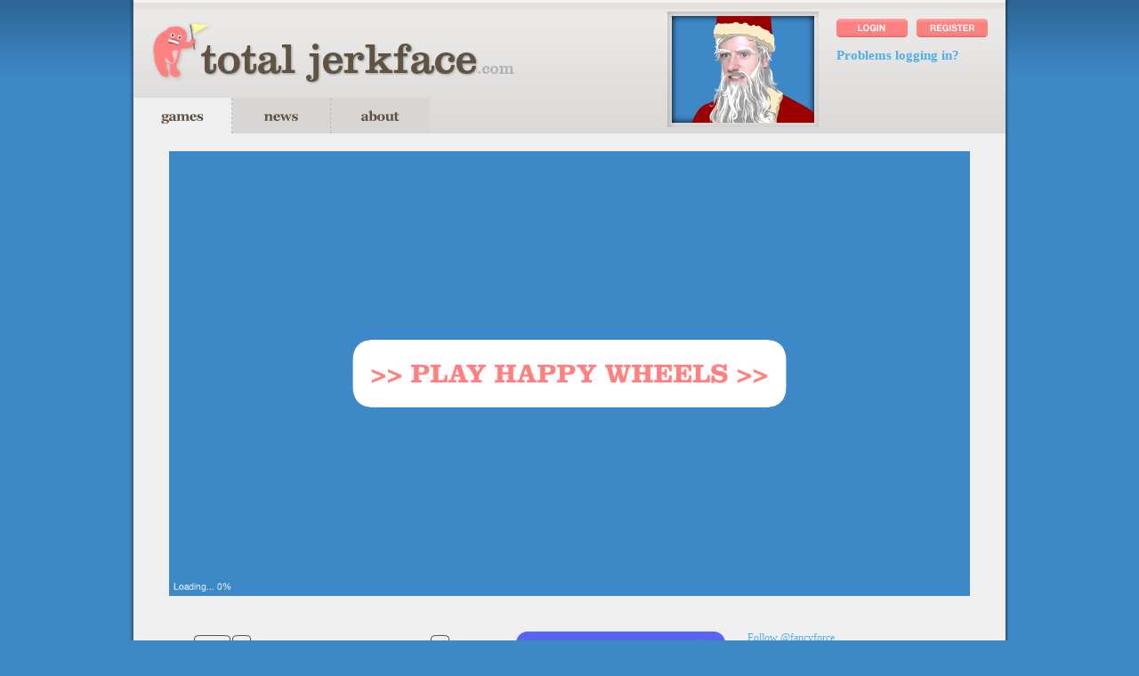

--- FILE ---
content_type: text/html;charset=utf-8
request_url: https://totaljerkface.com/happy_wheels.tjf?replay_id=66208204
body_size: 4081
content:
<!DOCTYPE html>
<html xmlns="http://www.w3.org/1999/xhtml">
<head>

    <title>Totaljerkface.com - Home Of Happy Wheels - Happy Wheels</title>
    <meta name="description" content="Totaljerkface web games by Jim Bonacci" />

<link rel="stylesheet" href="css/main.min.css" type="text/css" />
<link rel="icon" type="image/x-icon" href="img/favicon.ico" />

<script src="js/jquery-1.10.2.min.js" type="text/javascript"></script>
<script src="js/jquery.validate.min.js" type="text/javascript"></script>
<script src="js/main.min.js" type="text/javascript"></script>
<script src="js/login.min.js" type="text/javascript"></script>

<script>
window.dataLayer = window.dataLayer || [];
function gtag(){ dataLayer.push(arguments); }
// Set default consent to 'denied' as a placeholder
// Determine actual values based on customer's own requirements
gtag('consent', 'default', {
'ad_storage': 'denied',
'ad_user_data': 'denied',
'ad_personalization': 'denied',
'analytics_storage': 'denied',
'wait_for_update': 500
});
gtag('set', 'ads_data_redaction', true);
</script>

<!-- Google tag (gtag.js) -->
<script async src="https://www.googletagmanager.com/gtag/js?id=G-4MY9DT5F23"> </script>

<script id="CookieConsent" type="text/javascript" data-culture="EN" src="https://policy.app.cookieinformation.com/uc.js" data-gcm-version="2.0"></script>

<!-- Below is a recommended list of pre-connections, which allow the network to establish each connection quicker, speeding up response times and improving ad performance. -->
<link rel="preconnect" href="https://a.pub.network/" crossorigin />
<link rel="preconnect" href="https://b.pub.network/" crossorigin />
<link rel="preconnect" href="https://c.pub.network/" crossorigin />
<link rel="preconnect" href="https://d.pub.network/" crossorigin />
<link rel="preconnect" href="https://c.amazon-adsystem.com" crossorigin />
<link rel="preconnect" href="https://s.amazon-adsystem.com" crossorigin />
<link rel="preconnect" href="https://secure.quantserve.com/" crossorigin />
<link rel="preconnect" href="https://rules.quantcount.com/" crossorigin />
<link rel="preconnect" href="https://pixel.quantserve.com/" crossorigin />
<link rel="preconnect" href="https://cmp.quantcast.com/" crossorigin />
<link rel="preconnect" href="https://btloader.com/" crossorigin />
<link rel="preconnect" href="https://api.btloader.com/" crossorigin />
<link rel="preconnect" href="https://confiant-integrations.global.ssl.fastly.net" crossorigin />
<!-- Below is a link to a CSS file that accounts for Cumulative Layout Shift, a new Core Web Vitals subset that Google uses to help rank your site in search -->
<!-- The file is intended to eliminate the layout shifts that are seen when ads load into the page. If you don't want to use this, simply remove this file -->
<!-- To find out more about CLS, visit https://web.dev/vitals/ -->
<link rel="stylesheet" href="https://a.pub.network/totaljerkface-com/cls.css">
<script data-cfasync="false" type="text/javascript">
    var freestar = freestar || {};
    freestar.queue = freestar.queue || [];
    freestar.config = freestar.config || {};
    freestar.config.enabled_slots = [];
    freestar.initCallback = function () { (freestar.config.enabled_slots.length === 0) ? freestar.initCallbackCalled = false : freestar.newAdSlots(freestar.config.enabled_slots) };
</script>
<script src="https://a.pub.network/totaljerkface-com/pubfig.min.js" data-cfasync="false" async></script>

<div id="fb-root"></div>
<script>
    window.addEventListener("DOMContentLoaded", (event) => {
        setTimeout(function() {
            (function(d, s, id) {
            var js, fjs = d.getElementsByTagName(s)[0];
            if (d.getElementById(id)) return;
            js = d.createElement(s); js.id = id;
            js.src = "https://connect.facebook.net/en_US/sdk.js#xfbml=1&version=v2.3";
            fjs.parentNode.insertBefore(js, fjs);
            }(document, 'script', 'facebook-jssdk'));

            var g_api = document.createElement("script");
            g_api.src = "https://apis.google.com/js/platform.js";
            g_api.async = true;
            g_api.defer = true;
            document.head.appendChild(g_api);
        }, 5000);
    });
</script>
<!-- Important for HWJS fullscreen to work properly -->
    <meta name="viewport" content="width=device-width, initial-scale=1">

    <link rel="canonical" href="https://totaljerkface.com/happy_wheels.tjf" />
</head>
<body>

<div id="container">

    <div id="header">
        <a href="/"><img id="logo" src="/img/logo_1.png" width="410" height="85" alt="totaljerkface.com" title="totaljerkface.com" /></a><div id="nav">
            <a href="/games.tjf"><div id="games" class="selected"></div></a>
            <a href="/news.tjf"><div id="news"></div></a>
            <a href="/about.tjf"><div id="about"></div></a>
        </div>

        <div id="portrait_window">
    <iframe src="/portrait-28-11-21/portrait_teaser.html" width="200" height="150" style="border:0" scrolling="no"></iframe>
</div>
<div id="login">
    <a href="user_login.tjf"><img src="/img/login_w.png" class="hd_login_btn"></a>
                <a href="register.tjf"><img src="/img/register_w.png" class="hd_register_btn"></a>
            <div class="login_problems"><a href="problems_logging.tjf" id="problems_button" title="Problems logging in?">Problems logging in?</a></div>
        </div></div>
    <!-- notify javascript disabled users -->
<noscript>
    <div class="system_message">This site requires javascript. If it's not enabled, you won't be able to do anything.</div>
</noscript><!-- Page Main Body -->
    <div id="body">
        <!-- Tag ID: totaljerkface_leaderboard_atf -->
<div align="center" data-freestar-ad="__950x90 __950x90" id="totaljerkface_leaderboard_atf" margin:20px 20px 20px>
  <script data-cfasync="false" type="text/javascript">
    freestar.config.enabled_slots.push({ placementName: "totaljerkface_leaderboard_atf", slotId: "totaljerkface_leaderboard_atf" });
  </script>
</div><!-- START HWJS -->
        <style>
            #game {
                margin: 40px;
                /*margin-top: 60px;*/
                margin-top: 20px;
                width: 900px;
                height: 500px;
            }
            #game iframe {
                width: 100%;
                height: 100%;
            }
        </style>

        <div id="game">
            <iframe src="happy-wheels-js/index.tjf" frameborder="0"></iframe>
        </div>
        <!-- END HWJS -->



        <!-- Instructions -->
        <div id="controls_smaller">
            <img src="/img/happy_wheels_controls_smaller.png" alt="Happy Wheels Controls" />
        </div>
       
        <!--
        <div id="t_shirt_ad">
            <a href="https://www.go90.com/shows/6guH8g5aFN7" target="_blank"><img src="/img/cartoon-trailer.jpg" alt="Happy Wheels Cartoon" /></a>
        </div>
        -->
        
        <div id="discord">
            <a href="https://discord.gg/happywheels" target="_blank"><img src="/img/discord_img_new.png" width="235" height="80" alt="Happy Wheels Discord" /></a>
        </div>

        <!-- Social Media -->
        <div id="game_like_1">
            <div class="fb-like" data-href="https://www.facebook.com/happy.wheels" data-layout="button_count" data-action="like" data-show-faces="false" data-share="true"></div>
            <div class="g-ytsubscribe" data-channel="ImAngryMan" data-layout="default" data-count="default"></div>
        </div>
        <div id="game_like_2">
            <div id="twitter_button" style="opacity:0"><a href="https://twitter.com/fancyforce" class="twitter-follow-button" data-show-count="false">Follow @fancyforce</a></div>

            <script>
                window.addEventListener("DOMContentLoaded", (event) => {
                    setTimeout(function() {
                        !function(d,s,id){var js,fjs=d.getElementsByTagName(s)[0];if(!d.getElementById(id)){js=d.createElement(s);js.id=id;js.src="//platform.twitter.com/widgets.js";fjs.parentNode.insertBefore(js,fjs);}}(document,"script","twitter-wjs");

                        document.getElementById("twitter_button").style.opacity = 1;
                    }, 5000);
                });
            </script>
        </div>
        
        <!-- Extra stuff -->
        <div id="hw_info">
            <br />            
            <div class="header"><div>Recent News</div></div>
            <div class="section_wide">
                    <a href="/news_comments.tjf?nid=91"><span class="title">Happy Wheels Javascript is UP</span></a><br />
                    <span class="sub">By <b>Jim</b> on December 28, 2020</span><br />
                    <br />
                    <div class="news_item_body">
                        <div class="news_item_body">
                        Moments before the horrific, blasphemous death of flash, the java script version of Happy Wheels has arrived. That was close. Sorry for the delay. Hopefully the fear of losing Happy Wheels did not prevent your restful sleep. If you didn&#39;t even know it was in development, then here is your exciting news.<br />
<br />
This is the first public version of the game, so please allow some time for the remaining bugs to be ironed out. Though I still love flash, what&#39;s great about this version is that it performs very well on mobile devices. However, this release does not yet include on screen mobile controls. That will be added in the next update. If you&#39;re desperate to try it out on your phone, a bluetooth keyboard works very well. Though I mentioned previously that the game would now run at 60 fps, some of the heavier levels definitely bog down at that framerate. It is already possible through a setting though, so perhaps I could host a 60 Hz version on another page for those with super beefy processors. Aside from that, Happy Wheels JS should be pretty close in every way to the original. The database of users, levels, and replays remains the same. The only thing lost is the impending doom of the end of existence.<br />
<br />
<a href="https://www.goodboydigital.com/">Goodboy Digital</a> are my friends in London responsible for the port of the game, and they have my eternal thanks. This took far more effort than expected, and they even managed to make a custom port of box2d just to maintain all the quirks of the original game. I&#39;d also like to thank site and discord admin Kittenswolf for his help, and everyone else beta testing on discord for the past few months. Thanks to everyone else for still playing Happy Wheels 10 years after its launch, even without updates. I don&#39;t know why this is still happening, but I wouldn&#39;t be doing what I&#39;m doing without your help. Special no thanks to the few international randoms who have inspired a resurgence in DDOS&#39;ing the site over the past couple months.<br />
<br />
The original flash version of Happy Wheels will, for as long as possible, be located <a href="https://totaljerkface.com/happy_wheels_flash.tjf">here</a>.<br />
<br />
Yes, my full time job is still developing the sequel. No, I am a slow recluse and will not share anything. Ok, that&#39;s it seeya.</div>
                    </div>
                    <div class="comments_area">
                        <a href="/news_comments.tjf?nid=91">
                            <img src="/img/comment.png" width="25" height="21" class="comment_icon" />1862 comments
                        </a>
                    </div>
                </div>
            
            <div class="morenews">
                <a href="/news.tjf" class="toc current">More news here...</a>
            </div>
        </div>
        
		<!-- Tag ID: totaljerkface_leaderboard_btf -->
<div align="center" data-freestar-ad="__950x90 __950x90" id="totaljerkface_leaderboard_btf">
  <script data-cfasync="false" type="text/javascript">
    freestar.config.enabled_slots.push({ placementName: "totaljerkface_leaderboard_btf", slotId: "totaljerkface_leaderboard_btf" });
  </script>
</div></div>

    <div class="spacer"></div>
    <div class="ff_footer">
    The full version of the game Happy Wheels can only be played at Totaljerkface.com<br/>
    &copy; <script>document.write(new Date().getFullYear());</script> Fancy Force, LLC. All Rights Reserved.
    <a href="privacy.tjf">Privacy Policy</a> | <a href="terms.tjf">Terms of Use</a> | <a href="report_bug.tjf">Report a Bug</a>
</div>
</div>

</body>
</html>


--- FILE ---
content_type: text/html
request_url: https://totaljerkface.com/portrait-28-11-21/portrait_teaser.html
body_size: 749
content:
<!DOCTYPE html><html><head><meta charset="utf-8"><style>body{margin:0;padding:0;width:200px;height:150px}#pulse-overlay{position:absolute;top:18px;left:20px;width:160px;height:120px;z-index:5;opacity:0;animation:pulse 10s ease-out;animation-iteration-count:infinite;animation-delay:10s}#click-overlay{position:absolute;top:0;left:0;width:200px;height:150px;z-index:4;cursor:pointer}#arrow-right{position:absolute;top:58px;left:85px;width:0;height:0;border-top:20px solid transparent;border-bottom:20px solid transparent;border-left:30px solid white;z-index:3;opacity:0;transition-duration:0.25s}#top-shadow{position:absolute;top:18px;left:20px;width:160px;height:120px;box-shadow:inset 0 0 85px #000000;z-index:2;opacity:0;transition-duration:0.25s}.img-teaser{z-index:1}.portrait-iframe{border:0;width:200px;height:150px}@keyframes pulse{0%{box-shadow:inset 0 0 35px #fd8181}35%{box-shadow:none}}</style><script>function show_shadow(){document.getElementById("pulse-overlay").style.zIndex=-1;document.getElementById("top-shadow").style.opacity=1;document.getElementById("arrow-right").style.opacity=1}function hide_shadow(){document.getElementById("pulse-overlay").style.zIndex=5;document.getElementById("top-shadow").style.opacity=0;document.getElementById("arrow-right").style.opacity=0}function load_portrait(){localStorage.setItem("lastPortraitActivationTimestamp",Date.now());var a=document.createElement("iframe");a.src="portrait.html";a.classList.add("portrait-iframe");a.scrolling="no";document.body.innerHTML="";document.body.onmouseenter=null;document.body.onmouseleave=null;document.body.onclick=null;document.body.appendChild(a);a.onload=function(){var b=a.contentWindow;b.CURRENT_COSTUME=CHOSEN_COSTUME;b.apply_costume(CHOSEN_COSTUME)}}function choose_costume(){if(11==(new Date).getMonth())return"santa";var a=["accident","blackmetal","faceoff","wizard"];return a[Math.floor(Math.random()*a.length)]}window.addEventListener("DOMContentLoaded",function(){CHOSEN_COSTUME=choose_costume();var a=document.createElement("img");a.src="img/teasers/"+CHOSEN_COSTUME+".png";a.classList.add("img-teaser");document.body.appendChild(a)});</script></head><body onmouseenter="show_shadow()" onmouseleave="hide_shadow()" onclick="load_portrait()"><div id="click-overlay"></div><div id="top-shadow"></div><div id="arrow-right"></div><noscript><img src="img/teasers/wizard.png"/></noscript><script>var a=!0;if("undefined"!==typeof localStorage){var b=localStorage.getItem("lastPortraitActivationTimestamp");null!==b&&(b=parseInt(b),a=b+2592E5<Date.now())}var c=document.createElement("div");c.id="pulse-overlay";document.body.appendChild(c);a&&(c.style.opacity=1,"undefined"!==typeof localStorage&&localStorage.removeItem("lastPortraitActivationTimestamp"));</script></body></html>


--- FILE ---
content_type: text/html;charset=utf-8
request_url: https://totaljerkface.com/happy-wheels-js/index.tjf
body_size: 1022
content:




<!DOCTYPE html>
<html>
<head>
    <meta http-equiv="content-type" content="text/html; charset=UTF8">
    <meta name="viewport" content="width=device-width, initial-scale=1.0, minimum-scale=1.0, maximum-scale=1.0, user-scalable=no, minimal-ui">

    <style>
        body {
            overflow: hidden;
            background-color: #3d88c7;
        }
    </style>
</head>
<body oncontextmenu="return false;">
    <script>
        (function() {
            function report_loading_issue() {
                var el = document.createElement("img");
                el.src = "/DEBUG2/wrong-ref.png?wl=" + window.location + "&wpl=" + window.parent.location + "&wlh=" + window.location.host + "&wplh=" + window.parent.location.host;
                el.style.position = "absolute";
                el.style.left = "-9999px";
                el.style.top = "-9999px";
                document.body.appendChild(el);

                el.onerror = function() {
                    while(true) {
                        eval("debugger");
                    }
                }
            }

            function getTitleLabel() {
                var labels = [
                    "JS Edition",
                    "HTML5 Edition",
                    "Flashless Version",
                    "RIP Flash Edition",
                    "Flash Is Dead!",
                    "Farewell Flash...",
                    "Without that plugin",
                    "Does Jim know I put this here?"
                ]
                return labels[Math.floor(Math.random() * labels.length)];
            }

            function get_latest_hw_version() {
                return fetch("/happy-wheels-js/version.json")
                .then(function(response) { return response.json(); })
                .catch(function(error) {
                    throw error;
                });
            }

            function retryOnError(safemode)
            {
                if (safemode)
                {
                    const urlParams = new URLSearchParams(window.location.search);
                    urlParams.set("s", "on");
                    window.location.search = urlParams;
                }

                setTimeout(window.location.reload.bind(window.location), (Math.random() * 4000) + 3000);
            }


            window["HW_SETTINGS"] = {
                "siteURL": document.location.protocol + "//" + document.location.hostname + "/",
                "pathPrefix": '',
                "titleLabel": getTitleLabel(),
                "titleLabelX": 645,
                "titleLabelY": 250,
                "titleLabelRotation": 0,
                "titleLabelSize": 20,
                "titleLabelColor": 0xfdfd65,
                "resolutionZoomIncreaseRatio": 0.5,
                "tesselation": "tess2",

                
            };


            if(!(window.location != window.parent.location && window.location.host.endsWith("totaljerkface.com") && window.parent.location.host.endsWith("totaljerkface.com"))) {
                report_loading_issue();
            } else {
                const urlParams = new URLSearchParams(window.parent.location.search);
                const replayId = urlParams.get("replay_id");
                const levelId = urlParams.get("level_id");
                if(!isNaN(replayId)) {
                    window["HW_SETTINGS"]["replay_id"] = replayId;
                }
                if(!isNaN(levelId)) {
                    window["HW_SETTINGS"]["level_id"] = levelId;
                }

                // Object.freeze(window["HW_SETTINGS"]);

                const loadDependency = (name, hash, safemode) => {
                    var d_el = document.createElement("script");
                    let d_src = "./js/" + name + "." + hash + ".js";
                    if (safemode)
                    {
                        d_src += "?x=" + Math.random();
                    }
                    d_el.src = d_src;
                    d_el.defer = "defer";
                    d_el.onerror = () => retryOnError(true);
                    document.body.appendChild(d_el);
                }

                const safemodeEnabled = false;//new URLSearchParams(window.location.search).get("s") === "on";
                try {
                    get_latest_hw_version().then(function(latest) {
                        loadDependency("dependencies", latest["dependencies"], safemodeEnabled);
                        loadDependency("index", latest["index"], safemodeEnabled);
                    })
                    .catch(function(error) {
                        retryOnError();
                    });
                } catch(e) {
                    retryOnError();
                }
            }
        })();
    </script>

    <div id="og-game-holder"></div>
</body>
</html>


--- FILE ---
content_type: text/css
request_url: https://totaljerkface.com/css/main.min.css
body_size: 3039
content:
@charset "UTF-8";html,body{margin:0;padding:0;height:101%}body{font-family:Georgia,"Times New Roman",Times,serif;font-size:12px;letter-spacing:0;line-height:14px;color:#888;min-width:980px;background:#3d88c7 url(/img/bg_top_fade.png) top repeat-x}button:focus{outline:0}.current{font-weight:bold}a{text-decoration:none;color:#4eb0e8;cursor:pointer;outline:0}a:link{color:#4eb0e8}a:visited{color:#4eb0e8}a:hover{color:#3288b9}a:active{color:#4eb0e8}a.normal:link{color:#333}a.normal:visited{color:#333}a.normal:hover{color:#333}a.normal:active{color:#333}a.vote{padding:0 0 0 10px;clear:both}a.vote:link{color:#999}a.vote:visited{color:#999}a.vote:hover{color:#000}a.vote:active{color:#999}a.colored:link{color:#4eb0e8}a.colored:visited{color:#4eb0e8}a.colored:hover{color:#3288b9}a.colored:active{color:#4eb0e8}a.nav,a.selected{font-size:16px;letter-spacing:.5px;line-height:20px;padding:0 30px 2px 0;margin:0;font-weight:normal;border-bottom:4px solid}a.nav:link{border-bottom-color:transparent;color:#bbb}a.nav:visited{border-bottom-color:transparent;color:#bbb}a.nav:hover{border-bottom-color:#4eb0e8;color:#fff}a.nav:active{color:#bbb}.input{font-family:Georgia,"Times New Roman",Times,serif;font-size:12px;letter-spacing:1.3px;border:#ccc 1px solid;width:400px;height:100px;padding:4px;color:#333;background-color:#fff;margin:0 0 4px 0;z-index:9999999}img{border:0}img.inline_icon{margin-top:8px;margin-bottom:-4px;margin-right:4px}img.comment_icon{margin-bottom:-8px;margin-right:5px}#login_button,#register_button,#reply_button{cursor:pointer}.block{display:block}.hi{background-color:#f8ff3b;padding:0 2px 0 2px}.super_title{font-size:30px;line-height:34px}.title{font-family:Georgia,"Times New Roman",Times,serif;font-size:24px;line-height:26px;color:#fd8181;font-weight:bold}.sub{font-family:Georgia,"Times New Roman",Times,serif;font-size:12px;line-height:14px;color:#c2bfbc}#container{position:relative;width:980px;margin:0 auto 0;padding:0 7px 0 7px;background:url(/img/bg_body_fade.png) top repeat-y;height:auto !important;min-height:100%}#header{position:relative;width:100%;height:150px;background:#e3e2e0 url(/img/header_gradient.png) repeat-x top}#header #logo{margin:10px 0 0 18px;cursor:pointer}#header #nav{position:absolute;bottom:0;left:0}.nav_hover{background:#000}#header #nav #home{background-image:url(/img/nav_home.png);border-right:#bcbcbc 1px dashed}#header #nav #games{background-image:url(/img/nav_games.png);border-right:#bcbcbc 1px dashed}#header #nav #games_on{background-image:url(/img/nav_games.png);border-right:#bcbcbc 1px dashed}#header #nav #forum{background-image:url(/img/nav_forum.png);border-right:#bcbcbc 1px dashed}#header #nav #about{background-image:url(/img/nav_about.png)}#header #nav #news{background-image:url(/img/nav_news.png);border-right:#bcbcbc 1px dashed}#header #nav div{width:110px;height:40px;float:left;background-color:#d7d6d4;cursor:pointer}#header #nav div.selected{width:110px;height:40px;float:left;background-color:#efefef;border-right:#bcbcbc 0 dashed}#header #portrait_window{position:absolute;top:0;right:195px}.google_ad_1{width:730px;height:90px;margin:20px auto 20px}.google_ad_2{width:300px;height:250px;margin:0 auto 20px}.google_ad_3{width:300px;height:250px;margin:0 auto 20px}.google_ad_4{position:relative;float:left;width:730px;margin:20px 125px 20px 125px}#body{position:relative;float:left;clear:both;width:100%;min-height:100px}#body #game_div{position:relative;float:left;width:900px;margin:60px 40px 40px 40px}#body #controls{position:relative;float:left;width:600px;margin:0 20px 0 20px}#body #controls_smaller{position:relative;float:left;width:400px;margin:0 10px 0 20px}#body #t_shirt_ad{position:relative;float:left;width:200px;margin:0}#body #discord{position:relative;float:left;width:260px;margin:0}#body #game_like{position:relative;float:left;width:300px;margin:0 20px 0 20px}#body #twitter_button{display:inline}#body #gplus_like{display:inline;margin-left:10px}#body #divine{position:relative;float:left;width:800px;margin:40px 90px 40px 90px}#body #left{position:relative;float:left;width:620px;margin:0 20px 20px 20px}#body #hw_info{position:relative;float:left;width:800px;margin:40px 90px 40px 90px}.comments_area{border-top:#efefef 1px dashed;margin-top:10px;padding-top:10px;color:#69b1ee}#body #right{position:relative;float:left;width:300px}.col_1{float:left;width:350px}.col_2{float:left;width:100px}.col_3{float:left;width:150px}.center_text{float:left;padding-top:6px}.social{float:right;margin:2px 0 0 10px}.forum_area{background-color:#FFF;padding:20px;margin:10px 0 10px 0}.reply_area{background-color:#fafafa;padding:20px;margin:10px 0 10px 0}.blue{font-size:12px;color:#4eb0e8}.pink{font-size:16px;font-weight:bold;color:#fd8181}.profile_nav{margin-bottom:10px}.profile_btn{width:153px;font-weight:bold;font-size:12px;color:#605344;background-color:#d7d6d4;padding:10px 0 10px 0;text-align:center;border-top:#bcbcbc 2px solid;border-right:#bcbcbc 1px dashed;border-left:#bcbcbc 1px dashed;float:left}.profile_btn.active{background-color:#efefef}.profile_btn.active:hover{background-color:#efefef}.profile_btn:hover{background-color:#ccc}.profile_layout{padding:0 0 10px 10px;font-size:14px;float:left}.profile_table tr{height:30px}.profile_table td{padding-right:10px;font-size:12px}.profile_pink{margin-top:30px;font-size:16px;font-weight:bold;color:#fd8181;display:block;padding-bottom:5px}.profile_header_text{float:left;padding-top:6px;color:#919191;font-size:12px}.update_profile_btn{width:170px;height:24px;margin-top:15px;margin-bottom:10px;border-radius:3px}.profile_list{font-size:11px;font-weight:bold}ul.profile_item{list-style-type:none}ul.profile_item{padding:0;margin:0}ul.profile_item li{padding:6px 0 6px 10px;border-bottom:#FFF 1px solid}ul.profile_item li.white_li{background-color:#FFF;color:#999;font-size:10px;font-family:Verdana,Geneva,sans-serif;margin-bottom:2px;padding:0 0 4px 10px}.forum_title{font-size:14px;font-weight:bold}.image_margin{margin-bottom:20px}.header{width:100%;height:30px;margin:0;background:url(/img/bg_section_header.jpg) repeat-x}.header div{padding:10px 0 0 10px;color:#605344;font-size:16px;font-weight:bold}.subheader{width:100%;margin:0 0 10px 0}.subheader div{padding:10px 0 10px 10px;color:#605344;font-size:15px;line-height:20px}.section{border-top:#dbdad8 4px solid;width:600px;margin:10px 0 20px 0;padding:10px;background-color:#FFF;font-family:Arial,Helvetica,sans-serif}.section_wide{border-top:#dbdad8 4px solid;width:780px;margin:10px 0 20px 0;padding:10px;background-color:#FFF;font-family:Arial,Helvetica,sans-serif}.section_right{font-size:14px;width:280px;margin:4px 0 10px 0;color:#69b1ee}.spacer{position:relative;clear:both;width:100%}.dutch{position:relative;background-color:#fff;border:1px #ccc solid;padding:4px}.image{background:#fff;margin-bottom:2px}.faq_question{font-weight:bold}.about_copy{text-align:justify;text-justify:auto}.about_copy_image{float:left;padding:0 20px 10px 0}.about_copy_image_right{float:right;padding:0 0 20px 20px;width:300px;height:438px}.about_copy_image_left{float:left;padding:0 0 40px 0;width:620px;height:350px}.image_byline{margin-top:-3px;display:block;color:#1b1b1b;font-size:10px;font-weight:bold;font-family:sans-serif;width:100%;text-align:center}form.registrationForm fieldset{margin-top:15px;background-color:#e6e6e6;width:600px;border:solid #bebebe 1px;color:#1e1e1e}form.registrationForm label{display:block;line-height:1.8;clear:left}form.registrationForm fieldset p{list-style:none;padding:1px;margin:1px;display:block;width:auto}form.registrationForm fieldset textarea{font-family:Georgia,"Times New Roman",Times,serif;width:360px;resize:none;font-size:11px}form.registrationForm fieldset input{font-family:Georgia,"Times New Roman",Times,serif;width:360px;font-size:11px;height:17px}form.registrationForm fieldset fieldset input{width:auto;clear:none;float:left}form.registrationForm .show_email,form.registrationForm .user_gender{margin-top:15px;margin-bottom:15px;width:345px}form.registrationForm label.error{color:#bc0000;margin-left:5px;padding-left:10px;width:auto;display:inline;font-size:10px;background:url(/img/error_arrow_left.png) no-repeat 0 0}form.registrationForm label.error_up{background:url(/img/error_arrow_up.png) no-repeat 0 0;padding-left:15px}.required{color:#bc0000;font-size:12px;font-weight:normal}.required_header{float:right;padding-right:10px}.submit_registration_btn{background:url(/img/create_profile.png) no-repeat;cursor:pointer;border:0;width:129px;height:29px;margin-top:5px;float:left;overflow:hidden;clear:both}.submit_registration_btn:focus{outline:0}.submit_reset_pass_btn{background:url(/img/reset_password.png) no-repeat;cursor:pointer;border:0;width:129px;height:29px;margin-top:5px;float:left;overflow:hidden;clear:both}.submit_reset_pass_btn:focus{outline:0}.submit_resend_email_btn{background:url(/img/resend_email.png) no-repeat;cursor:pointer;border:0;width:129px;height:29px;margin-top:5px;float:left;overflow:hidden;clear:both}.submit_resend_email_btn:focus{outline:0}#submit_spinner{margin-top:4px;overflow:hidden;width:26px;height:26px;float:left}#recaptcha_table tr{height:auto}.reg_rules{font-size:90%;color:#464646}#reg_man{padding-left:35px;padding-right:35px;float:left}#header #login{position:absolute;top:13px;right:20px}.hd_login_btn{border:0;width:80px;height:21px;margin-top:8px;cursor:pointer}.hd_register_btn{border:0;width:80px;height:21px;margin-left:7px;margin-top:8px;cursor:pointer}.login_problems{margin-top:10px;font-family:Georgia,"Times New Roman",Times,serif;font-size:1.25em;font-weight:bold}.reg_hd_login_btn{position:absolute;left:790px;top:21px;border:0;width:80px;height:21px;cursor:pointer}.reg_hd_register_btn{position:absolute;left:880px;top:21px;border:0;width:80px;height:21px;cursor:pointer}.reg_login_problems{position:absolute;left:790px;top:55px;font-family:Georgia,"Times New Roman",Times,serif;font-size:1.25em;font-weight:bold}#login_user_email{font-family:Arial,Helvetica,sans-serif;font-size:24px;font-weight:bold;height:35px;width:615px;margin-top:30px}#login_user_pass{font-family:Arial,Helvetica,sans-serif;font-size:24px;font-weight:bold;height:35px;width:615px;margin-top:30px}.login_btn{background:url(/img/login_w.png) no-repeat;border:0;width:80px;height:21px;margin-top:17px;cursor:pointer;float:right}#header #login #login_button{margin-right:8px}#login_error_msg{padding-top:10px;float:left;font-family:Georgia,"Times New Roman",Times,serif;font-size:18px;font-weight:bold;color:#c70000}.pagination_btn{float:left;width:25px;height:25px;margin:-10px 6px 15px 0;padding-bottom:1px;border:1px solid #4eb0e8;border-radius:5px;font-size:10px;font-family:Arial,Helvetica,sans-serif;font-weight:bold;color:#888;background-color:#efefef;cursor:pointer}.pagination_btn:hover{background-color:#fff}.pagination_btn:disabled{color:#f6f6f6;background-color:#969696;cursor:default}.news_item_body{margin-left:1px}.news_item_body ul{list-style-type:disc;padding:0 30px 10px 35px}.news_item_body ol{list-style-type:decimal;padding:0 30px 10px 40px}.news_item_body ul li,.news_item_body ol li{padding-top:7px}.morenews{font-size:14px}.news_comment_box{width:575px;height:100px;resize:none;margin:10px 0 10px 0;color:#888;font-family:Georgia,"Times New Roman",Times,serif;font-size:12px}.submit_comment_btn{background:url(/img/reply.png) no-repeat;cursor:pointer;border:0;width:60px;height:29px;margin-top:5px;float:left;overflow:hidden;clear:both}.submit_bug_btn{background:url(/img/report_bug.png) no-repeat;cursor:pointer;border:0;width:129px;height:29px;margin-top:5px;float:left;overflow:hidden;clear:both}.submit_bug_btn:focus{outline:0}.bug_dropdown{width:200px;font-size:12px;margin-bottom:10px;font-family:Georgia,"Times New Roman",Times,serif}form.registrationForm fieldset textarea.bug_details_box{width:570px;font-size:12px;height:200px;margin:0 0 5px 0}form.registrationForm fieldset input.bug_input{width:200px;font-size:12px;margin-bottom:10px}#feedback_msg_box{font-size:12px;text-align:center;float:right;border-radius:4px;border:solid 1px #333;width:400px;margin:0 21px 0 0;padding-top:8px;padding-bottom:7px;background:#fff}.delete_account_btn{background:url(/img/delete_account.png) no-repeat;cursor:pointer;border:0;width:129px;height:29px;margin-top:5px;float:left;overflow:hidden;clear:both}.delete_account_btn:focus{outline:0}.not_logged_msg{padding:10px 0 0 12px;font-size:13px}.ff_footer{padding:20px;border-top:#CCC 1px dashed}.ff_footer_hidden{display:none}.ff_footer_site_info{color:#e1e1e1}.h4header{margin-bottom:-5px}.terms_list{margin:0;padding:0}.terms_list li{margin-left:25px;list-style-type:disc;border:0}.system_message{margin:20px 0 10px 20px;padding:10px;color:#000;background-color:#ff6;border:1px solid #4eb0e8;font-family:Helvetica,sans-serif;font-size:22px;text-align:center;width:920px;line-height:120%}.force_wrap{word-wrap:break-word;-webkit-hyphens:auto;-moz-hyphens:auto;hyphens:auto}.pollbox{padding:10px 0 10px 10px;background-color:#fff;width:290px}.pollbox .poll_question{color:#fd8181;font-size:15px;font-family:Georgia,serif;font-weight:bold;margin-bottom:5px}.pollbox .poll_button{background-color:#fff;border-radius:4px;border:1px solid #605344;display:inline-block;color:#4eb0e8;font-family:Georgia,serif;font-size:11px;font-weight:normal;font-style:normal;height:24px;line-height:24px;width:270px;text-decoration:none;margin-top:6px;padding-left:10px}.pollbox .poll_button:hover{background-color:#dfdfdf}.pollbox .poll_button:active{position:relative;top:1px}.poll_chart_question{color:#fd8181;font-size:15px;font-family:Georgia,serif;font-weight:bold;padding:10px 0 10px 10px;border-left:10px;background-color:#fff;width:290px}.poll_chart_legend{width:300px;padding-top:5px;padding-bottom:5px;margin-bottom:20px;background-color:#fff}.poll_chart_legend_item{margin-left:16px;margin-bottom:8px;clear:both}.poll_chart_legend_item_txt{font-family:Georgia,serif;font-size:11px;color:#888}.poll_chart_legend_item_box{float:left;height:14px;width:14px;margin-right:3px;border:1px solid #2f2f2f}

--- FILE ---
content_type: text/css
request_url: https://totaljerkface.com/happy-wheels-js/assets-3yukq3hdo5me9z5pcv/fonts/ClarendonLTStd-Bold.css
body_size: -266
content:
@font-face {
    font-family: 'Clarendon LT Std Bold';
    src: url('ClarendonLTStd-Bold.otf') format('opentype');
    font-weight: bold;
    font-style: normal;
}


--- FILE ---
content_type: text/css
request_url: https://totaljerkface.com/happy-wheels-js/assets-3yukq3hdo5me9z5pcv/fonts/HelveticaNeueLTStd-Roman.css
body_size: -340
content:
@font-face {
    font-family: 'HelveticaNeueLT Std';
    src: url('HelveticaNeueLTStd-Roman.otf') format('opentype');
    font-weight: 100;
    font-style: normal;
}


--- FILE ---
content_type: text/css
request_url: https://totaljerkface.com/happy-wheels-js/assets-3yukq3hdo5me9z5pcv/fonts/ClarendonLTStd.css
body_size: -347
content:
@font-face {
    font-family: 'Clarendon LT Std';
    src: url('ClarendonLTStd.otf') format('opentype');
    font-weight: normal;
    font-style: normal;
}


--- FILE ---
content_type: text/css
request_url: https://totaljerkface.com/happy-wheels-js/assets-3yukq3hdo5me9z5pcv/fonts/Bank-Gothic-Medium.css
body_size: -348
content:
@font-face {
    font-family: 'Bank Gothic';
    src: url('Bank-Gothic-Medium.otf') format('opentype');
    font-weight: normal;
    font-style: normal;
}


--- FILE ---
content_type: text/css
request_url: https://totaljerkface.com/happy-wheels-js/assets-3yukq3hdo5me9z5pcv/fonts/HelveticaNeueLTStd-Bd.css
body_size: -334
content:
@font-face {
    font-family: 'HelveticaNeueLT Std Bold';
    src: url('HelveticaNeueLTStd-Bd.otf') format('opentype');
    font-weight: bold;
    font-style: normal;
}


--- FILE ---
content_type: text/css
request_url: https://totaljerkface.com/happy-wheels-js/assets-3yukq3hdo5me9z5pcv/fonts/HelveticaNeueLTStd-Md.css
body_size: -337
content:
@font-face {
    font-family: 'HelveticaNeueLT Std Med';
    src: url('HelveticaNeueLTStd-Md.otf') format('opentype');
    font-weight: normal;
    font-style: normal;
}


--- FILE ---
content_type: application/javascript
request_url: https://totaljerkface.com/js/login.min.js
body_size: 402
content:
$(document).ready(function(){initValidateLogin();setLoginButtonState(true)});function loginUser(){var a=$("#loginForm");a.find(":input").each(function(){var b=$(this);b.val(b.val().trim())});if(a.valid()){postUserLogin(a)}}function loginOnEnterKey(a){if(a&&a.keyCode==13){loginUser()}}function logOutUser(){var a=$.post(LOGIN_POST_PATH,{action:"logout"});a.fail(function(){alert("There was an unexpected error logging out.")});a.done(function(){window.location.reload(true)})}function postUserLogin(b){setLoginButtonState(false);var a=$.post(LOGIN_POST_PATH,b.serialize());a.fail(function(){showLoginErrorMsg("Login Failed. System Error. Please try again later.")});a.done(function(c){var d=c.split(":");var f=d[0];var e=d[1];if(f=="success"&&e=="true"){window.location.reload(true)}else{if(f=="failure"&&e=="userpass"){showLoginErrorMsg("Login failed. No matching email and password.")}else{if(f=="lockout"){e=(e>1)?e+" minutes.":e+" minute.";showLoginErrorMsg("Too many failed logins. Please wait "+e)}else{alert("System Error. Please try again later.")}}}})}function initValidateLogin(){$("#loginForm").validate({onkeyup:false,invalidHandler:function(c,b){if(b.numberOfInvalids()){var a=b.errorList[0].message;showLoginErrorMsg(a)}},errorPlacement:function(a){},rules:{login_user_email:{required:true,minlength:6,email:true},login_user_pass:{required:true}},messages:{login_user_email:{required:"Please enter an email address.",minlength:"Enter an email at least six characters."},login_user_pass:{required:"Please enter your password."}}})}function setLoginButtonState(a){var b=$("#login_btn");if(a){b.prop("disabled",false);b.fadeTo(1,1)}else{b.prop("disabled",true);b.fadeTo(1,0.5)}}function showLoginErrorMsg(c){var b=400;var a=1700;$("#login_error_msg").html(c).fadeOut(0).fadeIn(b,function(){$("#problems_button").delay(a).slideDown(b);$("#login_error_msg").delay(a).fadeOut(b,function(){setLoginButtonState(true)})})}var LOGIN_POST_PATH="/user.hw";

--- FILE ---
content_type: text/plain
request_url: https://totaljerkface.com/happy-wheels-js/assets-3yukq3hdo5me9z5pcv/shapes/character1.shapes.txt
body_size: -319
content:
f #f90 1 m -2.3 -15.5 l -3 -15.5 l -3 15.5 l -2.3 15.5 q -1.15 15.5 0 15.45 l 0 -15.45 q -1.15 -15.5 -2.3 -15.5 c
f #c79b68 1 m 1.5 14.7 q 4.4 11.9 3.6 8.05 q 2.1 1.95 -4.7 2.45 q -6.1 6.05 -7.15 9.65 q -7.4 10.6 -7.6 11.5 l 1.5 14.7 c

--- FILE ---
content_type: application/javascript
request_url: https://totaljerkface.com/js/main.min.js
body_size: 12
content:
$(document).ready(function(){initNavRollovers();createNoSpaceRule();forceMaxLengthOnTextAreas();initPoll()});function initNavRollovers(){$("#nav").find("div:not(.selected)").hover(function(){$(this).css("background-color","#cccccc")},function(){$(this).css("background-color","#d7d6d4")})}function createNoSpaceRule(){jQuery.validator.addMethod("noSpace",function(a){return a.indexOf(" ")<0&&a!=""})}function forceMaxLengthOnTextAreas(){$("textarea[maxlength]").bind("input propertychange",function(){var a=$(this).attr("maxlength");if($(this).val().length>a){$(this).val($(this).val().substring(0,a))}})}function initPoll(){var a=$(".poll_button");if(!a.length){return}a.click(function(c){var d=$(this).attr("poll_id");var b=$(this).attr("answer_id");votePoll(d,b);c.preventDefault()})}function votePoll(c,b){var a=$.post(POLL_POST,{poll_id:c,answer_id:b,action:"poll_vote"});a.fail(function(){alert("There was an unexpected error. Please try again later.")});a.done(function(){window.location.reload(true)})}var POLL_POST="/poll.hw";

--- FILE ---
content_type: text/plain
request_url: https://totaljerkface.com/happy-wheels-js/assets-3yukq3hdo5me9z5pcv/shapes/ui.shapes.txt
body_size: -335
content:
f #fffffe 1 m 2 2 l 2 18 l 18 18 l 18 2 l 2 2 c f #e6e6e6 1 m 2 18 l 0 20 l 20 20 l 18 18 l 2 18 c f #b7b7b7 1 m 2 2 l 0 0 l 0 20 l 2 18 l 2 2 c f #b7b7b7 1 m 20 0 l 18 2 l 18 18 l 20 20 l 20 0 c f #8e8e8e 1 m 18 2 l 20 0 l 0 0 l 2 2 l 18 2 c

--- FILE ---
content_type: text/plain
request_url: https://totaljerkface.com/happy-wheels-js/assets-3yukq3hdo5me9z5pcv/shapes/game.shapes.txt
body_size: 4108
content:
f #0f0 1 m 11.95 -37.45 q 11.45 -38.55 10.75 -39.55 q 10.1 -40.5 9.2 -41.4 q 8.15 -42.45 7 -43.25 q 7 -43.05 7 -42.85 q 6.95 -42.5 6.9 -42.2 q 6.85 -41.75 6.75 -41.35 q 6.25 -39.2 4.95 -37.55 q 4.05 -36.35 2.7 -35.9 q 2.2 -35.7 1.5 -35.6 l 1.5 -35.8 l -0.05 -40.55 l -1.5 -35.6 q -2.15 -35.75 -2.65 -35.9 q -4 -36.35 -4.95 -37.55 q -6.25 -39.2 -6.7 -41.3 q -6.8 -41.7 -6.85 -42.15 q -6.9 -42.45 -6.9 -42.8 q -6.95 -43 -6.95 -43.2 q -8.1 -42.45 -9.15 -41.4 q -10.05 -40.5 -10.75 -39.55 q -11.25 -38.85 -11.6 -38.15 q -11.8 -37.8 -11.95 -37.45 q -12.05 -37.2 -12.15 -36.95 q -12.45 -36.2 -12.65 -35.4 q -12.95 -34.05 -13 -32.6 q -13 -32.45 -13 -32.25 q -13 -31.9 -12.95 -31.6 q -12.9 -30.3 -12.6 -29.05 q -12.4 -28.15 -12.05 -27.3 q -12 -27.2 -11.95 -27.1 q -11.85 -26.9 -11.75 -26.7 q -11.5 -26.15 -11.2 -25.65 q -11 -25.3 -10.75 -24.95 q -10.05 -23.95 -9.15 -23.05 q -8.15 -22 -6.95 -21.25 q -6.95 -21.4 -6.95 -21.6 q -6.9 -21.9 -6.85 -22.3 q -6.8 -22.75 -6.7 -23.2 q -6.25 -25.3 -4.95 -26.95 q -4 -28.15 -2.65 -28.6 q -2.15 -28.75 -1.5 -28.85 l -1.5 37.2 q -1.5 37.8 -1.05 38.25 q -1 38.3 -0.95 38.35 q -1.4 38.5 -1.8 38.9 q -2.5 39.6 -2.5 40.65 q -2.5 41.7 -1.8 42.45 q -1.05 43.15 0 43.15 q 1.05 43.15 1.75 42.45 q 2.5 41.7 2.5 40.65 q 2.5 39.6 1.75 38.9 q 1.4 38.5 0.95 38.35 q 1 38.3 1.05 38.25 q 1.5 37.8 1.5 37.2 l 1.5 -28.85 q 2.2 -28.8 2.7 -28.6 q 4.05 -28.15 4.95 -26.95 q 6.25 -25.25 6.75 -23.15 q 6.85 -22.7 6.9 -22.25 q 6.95 -21.9 7 -21.55 q 7 -21.4 7 -21.25 q 8.15 -22 9.2 -23.05 q 10.1 -23.95 10.8 -24.95 q 11.1 -25.4 11.4 -25.95 q 11.7 -26.5 11.95 -27.1 q 12 -27.2 12.05 -27.3 q 12.4 -28.15 12.65 -29.05 q 12.95 -30.25 13 -31.6 q 13 -31.9 13 -32.25 q 13 -32.45 13 -32.6 q 12.95 -34.05 12.65 -35.4 q 12.5 -36.05 12.25 -36.7 q 12.1 -37.05 11.95 -37.45 m 0 39.15 q 0.65 39.15 1.05 39.6 q 1.5 40 1.5 40.65 q 1.5 41.3 1.05 41.75 q 0.65 42.15 0 42.15 q -0.65 42.15 -1.1 41.75 q -1.5 41.3 -1.5 40.65 q -1.5 40 -1.1 39.6 q -0.65 39.15 0 39.15 h c
f #0f0 1 m 3.65 -39.8 l 3.95 -43.15 l 3.2 -42.55 q 2.4 -41.75 1.95 -40.65 l 1.8 -39.6 q 0.15 -22.75 -0.6 -8.95 q -1.2 4.2 -1.15 17.35 q -1.1 19 -1.1 20.75 l -3.55 20.75 q -3.9 20.9 -4.05 21.1 l -3.9 21.2 l -3.55 21.3 l -1.55 21.3 l -1.65 21.75 q -2 32.2 -1.4 41.95 q -1.4 42 -1.4 42.05 l -1.4 42.2 l -1.35 42.7 q -1.1 43.1 0.15 43 l 1 42.8 q 1.35 42.65 1.4 42.4 q 1.5 42.35 1.5 42.3 q 1.5 42 1.4 42 l 1.4 41.7 q 0.95 32.8 1.7 21.75 l 1.75 21.3 l 2.1 21.3 l 2.8 21.3 l 3.45 21.3 l 3.85 21.1 q 3.7 20.85 3.45 20.75 l 2.8 20.75 l 2.1 20.75 l 1.5 20.75 q 1.5 19 1.4 17.35 q 1.3 -11.05 3.65 -39.8 c
f #0f0 1 m 1.55 -37.6 l 0.05 -42.4 l -1.25 -37.6 l -2.05 5.8 l -2.25 18.4 l -2.35 23 l -2.75 23 l -6.25 23 q -7.95 22.9 -8.1 22.75 q -9.3 23.6 -8.1 24.45 q -8 24.3 -6.25 24.25 l -1.65 24.25 l -1 24.75 l -1.7 27.85 l -1.05 31.35 l -1.05 32.15 l -1.05 34.95 q -0.9 37.3 -1.55 38.9 q -2.05 40.05 -2.95 40.85 q -2.7 41.15 -2.4 41.35 q -0.1 43.35 2.7 40.85 q 0.6 38.95 0.8 34.95 l 0.8 32.15 l 0.8 31.35 l 1.45 27.85 l 0.85 25 l 1.7 24.2 l 6.2 24.25 q 7.95 24.3 8.05 24.45 q 9.25 23.6 8.05 22.75 q 8 22.9 6.2 23 l 5.45 23 l 3.75 23.05 l 2.65 23.1 l 2.6 18.4 l 2.35 5.8 l 1.55 -37.6 c
f #0f0 1 m 4.05 -15.5 l 3.7 -15.55 l 1.4 -16 l -0.5 -16.4 l -1.5 -16.6 l -3.25 -17 q -3.7 -15.1 -4.05 -13 q -4.25 -11.8 -4.4 -10.55 q -4.6 -8.85 -4.75 -7.05 q -4.95 -4.55 -5 -2.2 q -5.05 0.6 -4.9 3.25 l 1.7 3.25 l 1.85 4.05 l 1.65 4.05 q 1.45 9.1 1 12.35 q 0.85 13.15 0.5 13.8 q -0.25 15.2 0.85 16.4 q 1.15 16.7 1.45 16.85 q 1.9 17.05 2.45 16.85 q 2.6 16.75 2.8 16.65 q 3.4 16.25 3.75 15.65 q 4.6 14.1 4.75 12.35 q 5.25 9.5 4.65 4.05 l 4.35 4.05 l 4.35 3.25 l 4.7 3.25 l 4.7 -15.35 l 4.6 -15.35 l 4.45 -15.4 l 4.2 -15.5 l 4.05 -15.5 m 2.95 -13.95 q 2.75 -14.1 2.75 -14.35 q 2.75 -14.55 2.95 -14.75 q 3.05 -14.85 3.15 -14.9 q 3.25 -14.9 3.3 -14.9 q 3.5 -14.9 3.7 -14.75 q 3.85 -14.55 3.85 -14.35 q 3.85 -14.1 3.7 -13.95 q 3.7 -13.9 3.65 -13.9 q 3.45 -13.8 3.3 -13.8 q 3.05 -13.8 2.95 -13.95 h c
f #0f0 1 m 2.4 -37.35 q 2.5 -38.15 2.6 -39 l 2.85 -40.6 q 2.9 -41 3 -41.45 q -7 -27.8 -1.35 22.9 q -1.15 24.65 -0.95 26.4 l -0.95 26.45 q -2.05 26.45 -3.85 27.15 q -5.5 27.8 -5.95 30.2 q -5.95 30.4 -6 30.6 q -6.1 31.4 -6.15 32.2 q -6.2 34.15 -5.75 36.1 q -5.15 38.7 -3.1 39 q -2.95 39.05 -2.8 39.05 q -2.65 39.25 -2.5 39.35 q -2.1 39.55 -1.55 39.35 q -1.45 39.3 -1.35 39.25 q -1.25 39.2 -1.1 39.15 q -1.05 39.15 -1 39.1 q -0.95 39.1 -0.9 39.05 l -1.2 39.55 q -1.3 39.6 -1.4 39.65 q -1.45 39.7 -1.5 39.75 q -1.65 39.95 -1.4 40.25 q -1.1 40.4 -0.85 40.5 q -0.9 41.25 0 41.45 q 1.35 41.35 1.25 40.75 q 1.7 40.7 2.1 40.5 q 2.2 40.25 2.1 40.05 q 2.1 40 2 39.9 q 1.95 39.85 1.8 39.75 l 2.3 37.15 q 2.35 37 2.35 36.85 q 2.5 36.3 2.4 35.75 q 2.35 35.55 2.3 35.35 l 2.3 27.65 l 3.85 27.25 q 4.5 27.05 5 26.65 q 5.65 26.15 6 25.35 q 6.1 25.2 6.1 25 q 6.1 24.7 5.9 24.5 q 5.7 24.3 5.4 24.3 q 5.1 24.3 4.9 24.5 q 4.7 24.7 4.7 25 q 4.7 25.3 4.9 25.5 l 4.95 25.55 q 4.85 26.05 4.4 26.3 q 4.15 26.5 3.8 26.55 q 3.1 26.75 2.05 26.6 q 1.9 1.15 4.3 -18.9 q 4.35 -19.05 4.35 -19.2 q 4.3 -19.35 4.2 -19.55 q 2.9 -23.4 2.4 -27.5 q 2.4 -27.7 2.35 -27.95 q 2.15 -30 2.15 -32.1 q 2.15 -32.75 2.15 -33.4 q 2.2 -35.05 2.35 -36.75 q 2.35 -37.05 2.4 -37.35 m -2 27.6 q -1.3 27.5 -0.65 27.45 l -0.65 37.9 q -0.8 37.9 -0.9 37.9 q -1.75 38 -2.45 37.9 q -2.45 37.2 -3.1 37.65 q -4.4 37.4 -4.75 35.75 l -4.95 33.1 q -5.25 28.85 -3.45 27.9 q -2.7 27.7 -2 27.6 h c
f #0f0 1 m 7.85 -31.35 q 7.75 -31.35 7.65 -31.35 q 7.5 -31.4 7.4 -31.35 q 7.25 -31.4 7.15 -31.35 q 6.55 -31.4 6 -31.4 l 1.55 -31.5 q 0.25 -31.55 -0.75 -31.6 q -1.05 -31.6 -1.25 -31.6 l -1.95 -31.65 q -2.25 -31.7 -2.55 -31.7 q -3.15 -31.75 -3.6 -31.8 l -6.3 -32.2 l -6.35 -32.15 q -9.8 -27.2 -6.3 -21.45 q -5.85 -22.05 -5.05 -22.55 q -5 -22.6 -4.95 -22.65 q -4.5 -22.9 -3.95 -23.2 q -3.75 -23.25 -3.55 -23.35 q -3.5 -23.35 -3.45 -23.4 q -1.65 -24.15 1.05 -24.65 l 1.4 -24.65 q 1.7 -23.95 1.45 -21.55 l 1.25 -20.2 l 0.5 -14.15 q 0.25 -12.55 0.15 -11.1 q 0.05 -10.05 0.15 -9.55 l 0.25 -8.2 q 0.3 -7.45 0.35 -5.95 q 0.45 -4.95 0.5 -3.6 q 0.6 -1.5 1 3 q 1.2 5.35 1.5 8.3 l 1.7 10.6 q 2.35 17.45 1.3 21.65 q 0.1 24.4 -0.15 26.6 q -0.45 27.95 0.2 28.7 l 3.25 31.95 q 4.2 32.65 4.4 31.45 q 3.85 28.65 4.4 23.15 q 5.3 17.05 4.65 10.95 l 4.35 8 q 4.1 5.35 3.95 3 q 3.75 -0.25 3.7 -2.8 l 3.6 -5.95 l 3.45 -10.75 q 3.3 -13.35 4.25 -17.05 q 4.45 -17.75 4.7 -18.55 q 5 -19.45 5.2 -20.2 q 5.25 -20.25 5.25 -20.3 q 6.1 -23 6.25 -24.3 q 6.3 -24.5 6.3 -24.65 l 7.85 -24.65 l 8.05 -24.65 l 8.05 -31.35 q 7.95 -31.35 7.85 -31.35 c
f #0f0 1 m 2.25 -29.85 l 2.25 19.15 2.25 19.65 2.2 33.6 2.1 36.5 q 1.9 37.25 0.95 37.2 l -2.05 37.2 q -2.9 37.05 -2.85 36.5 l -2.85 36.2 -2.8 35.9 q -2.7 34.85 -2.15 34.3 -1.8 33.9 -1.7 32.65 l -1.6 27.0 q -1.55 25.2 -1.85 23.85 l -2.1 22.65 q -2.2 22.0 -2.55 21.6 l -3.4 20.4 -3.2 19.8 -2.55 19.15 -4.65 -21.2 q -4.45 -24.25 -2.25 -27.0 l -0.95 -28.35 0.15 -29.15 1.55 -29.75 2.25 -29.85 M0.7 35.8 l 0.9 35.3 0.7 34.8 0.15 34.55 -0.35 34.8 -0.6 35.3 -0.35 35.8 0.15 36.05 0.7 35.8 c
f #0f0 1 m 2 -52.75 l 2.6 -64.2 l -0.05 -83.35 l -2.5 -64.2 l -1.95 -53.55 q -2.5 -53.65 -1.9 -52.7 l -1.75 -49.2 l -1.7 -49 l -1.7 -48.9 q -2.1 -48.45 -1.75 -48.4 q -1.9 -48.35 -1.85 -48.15 q -1.85 -47.95 -1.65 -47.65 l -1.6 -46 q -1.4 -45.95 -1.3 -45.5 q -1.85 -44.8 -1.2 -44.75 l -1.2 -44.7 q -1.2 -44.45 -1.15 -44.3 l -2.9 -43.9 q -3.55 -43.6 -3.3 -43.3 q -3.2 -43.15 -2.9 -43 l -1.1 -43 l -1.2 -42.8 q -1 -42.7 -0.85 -42.7 l -0.85 -39.1 q -1.35 -38.05 -0.85 -37.15 l -0.85 -34 q -1 -33.75 -1.05 -33.6 q -1.1 -33.35 -0.9 -33.25 q -0.9 -33.15 -0.85 -33.1 l -0.85 -30.3 q -1 -29.85 -1.1 -29.55 l -1.1 -29.05 l -0.85 -29.05 l -1.45 82.4 q -1.25 82.8 -0.75 83 q -0.3 83.25 -0.05 83.2 q 0.25 83.2 0.7 83 q 1.25 82.75 1.45 82.4 l 0.85 -30.95 q 1.05 -31 1.05 -31.3 q 1.05 -31.45 0.95 -31.5 q 0.9 -31.55 0.85 -31.65 l 0.85 -33.6 q 1.1 -34.35 1.1 -34.55 q 1.1 -34.75 1 -34.85 q 0.95 -35 0.85 -35.35 l 0.85 -37.2 q 1.4 -38.1 0.85 -38.15 q 1.3 -38.9 0.85 -39.65 l 0.85 -42.3 q 1.1 -42.75 1 -42.95 l 1 -43 l 2.75 -43 q 3.05 -43.15 3.15 -43.3 q 3.4 -43.6 2.75 -43.9 l 1.35 -44.25 q 1.35 -44.35 1.3 -44.5 l 1.15 -44.55 q 1 -44.55 0.95 -44.5 q 1 -44.75 1 -44.8 q 1.15 -45.95 1.6 -46 l 1.7 -47.55 q 2.25 -48.2 1.75 -48.4 l 1.75 -48.6 q 2.25 -48.75 1.8 -49.3 l 1.9 -51.55 q 2.35 -52.25 2 -52.75 m -1.6 -48.5 l -1.6 -48.45 l -1.65 -48.5 l -1.6 -48.5 h c
f #0f0 1 m c
f #0f0 1 m 2 -22.95 l 0 -83.25 l -2 -22.95 l -1.2 82.45 q -0.65 83.25 0 83.15 q 0.55 83.1 1.2 82.45 l 2 -22.95 c
f #0f0 1 m 7.25 6.25 q 7.35 5.45 7.7 4.85 q 8.15 4 9.1 3.5 q 8.25 3.7 7.7 4.35 q 7.05 5.05 6.8 6.25 l 5.2 12.65 q 5.05 13.35 3.5 13.5 l 1.45 13.5 l 0.15 -31 l -0.1 -31 l -1.5 13.5 l -3.5 13.5 q -5.05 13.35 -5.2 12.65 l -6.8 6.25 q -7.05 5.1 -7.6 4.45 q -8.2 3.75 -9.1 3.5 q -8.15 4 -7.65 4.85 q -7.35 5.45 -7.25 6.25 l -6.65 13.3 q -6.3 15.2 -4.5 15.5 l -1.5 15.5 l -1.5 27.75 q -1.2 27.75 -0.95 27.95 q -0.85 28.1 -0.8 28.25 q -0.75 28.35 -0.75 28.5 q -0.75 28.8 -0.95 29 q -1.2 29.25 -1.45 29.25 l -1.5 29.25 l -1.5 29.5 q -1.5 30.1 -1.05 30.55 q -0.8 30.8 -0.5 30.9 q -0.25 31 0 31 q 0.25 31 0.5 30.9 q 0.8 30.8 1.05 30.55 q 1.5 30.1 1.5 29.5 l 1.5 29.25 q 1.2 29.25 1 29 q 0.75 28.8 0.75 28.5 q 0.75 28.35 0.8 28.25 q 0.85 28.1 1 27.95 q 1.2 27.75 1.5 27.75 l 1.5 15.5 l 4.5 15.5 q 6.3 15.2 6.65 13.3 l 7.25 6.25 c
f #000 0.298039 m 50 30 l 50 20 l 0 20 l 0 30 l 50 30 c
f #c5b1a0 1 m 50 8 l 50 5 l 0 5 l 0 8 l 50 8 c f #d7cabd 1 m 49.95 13 l 50 13 l 50 8 l 0 8 l 0 13 l 49.95 13 c f #f1e7dd 1 m 49.95 20 l 49.95 13 l 0 13 l 0 20 l 49.95 20 c f #d7cabd 1 m 50 5 l 50 3 l 49.95 3 l 0 3 l 0 5 l 50 5 c f #f1e7dd 1 m 49.95 3 l 49.95 0 l 0 0 l 0 3 l 49.95 3 c
f #000 0.298039 m 45 40 l 50 30 l 0 30 l 0 0 l -5 10 l -5 40 l 45 40 c f #000 0.298039 m 48 3 l 48 2 l 2 2 l 2 3 l 48 3 c
f #999 1 m 50 30 l 50 0 l 0 0 l 0 30 l 50 30 m 48 2 l 48 4 l 48 6 l 48 8 l 48 10 l 48 12 l 48 14 l 48 16 l 48 18 l 48 20 l 48 22 l 48 24 l 48 26 l 48 28 l 2 28 l 2 26 l 2 24 l 2 22 l 2 20 l 2 18 l 2 16 l 2 14 l 2 12 l 2 10 l 2 8 l 2 6 l 2 4 l 2 2 l 48 2 h c f #666 1 m 48 26 l 48 24 l 2 24 l 2 26 l 48 26 c f #808080 1 m 48 28 l 48 26 l 2 26 l 2 28 l 48 28 c f #666 1 m 48 14 l 48 12 l 2 12 l 2 14 l 48 14 c f #808080 1 m 48 16 l 48 14 l 2 14 l 2 16 l 48 16 c f #666 1 m 48 18 l 48 16 l 2 16 l 2 18 l 48 18 c f #808080 1 m 48 20 l 48 18 l 2 18 l 2 20 l 48 20 c f #666 1 m 48 22 l 48 20 l 2 20 l 2 22 l 48 22 c f #808080 1 m 48 24 l 48 22 l 2 22 l 2 24 l 48 24 c f #808080 1 m 48 8 l 48 6 l 2 6 l 2 8 l 48 8 c f #666 1 m 48 10 l 48 8 l 2 8 l 2 10 l 48 10 c f #808080 1 m 48 12 l 48 10 l 2 10 l 2 12 l 48 12 c f #666 1 m 48 6 l 48 4 l 2 4 l 2 6 l 48 6 c f #808080 1 m 48 4 l 48 2 l 2 2 l 2 4 l 48 4 c
f #161c1d 1 m 60 6.75 l 60 0 l 51 0 l 46 0 l 0 0 l 0 47 l 60 47 l 60 6.75 m 53 6.75 l 53 8 l 53 42 l 51 42 l 7 42 l 7 4 l 46 4 l 51 4 l 53 4 l 53 6.75 h c f #7ca5b6 0.25098 m 53 8 l 53 6.75 l 53 4 l 51 4 l 46 4 l 7 4 l 7 42 l 51 42 l 53 42 l 53 8 c
f #8d9193 1 m 50.5 47 l 50.5 45.45 l 50.5 42 l -4.5 42 l -4.5 47 l 50.5 47 c f #8d9193 1 m 47.5 -1.5 l 44 -1.5 l 39 -1.5 l -2.5 -1.5 l -2.5 0 l -2.5 4 l 39 4 l 44 4 l 44 38 l 47.5 38 l 47.5 4 l 47.5 2.75 l 47.5 -1.5 c
f #8d9193 1 m 52.5 46 l 52.5 44.75 l 52.5 40.5 l -2 40.5 l -2 46 l 48 46 l 48 80 l 52.5 80 l 52.5 46 c f #8d9193 1 m 52.5 -2.5 l -2 -2.5 l -2 4 l 0 4 l 3.5 4 l 48 4 l 48 38 l 52.5 38 l 52.5 -2.5 c
f #cbd0d3 1 m 60 90 l 60 0 l 0 0 l 0 90 l 60 90 c
f #000 1 m 60 90 l 60 0 l 0 0 l 0 90 l 60 90 c
f #e2ad10 1 m 0 180 l 120 180 l 120 0 l 0 0 l 0 180 c
f #8c7967 1 m 14 4 l 14 0 l 0 0 l 0 4 l 14 4 c
f #847768 1 m 0 4 l 14 4 l 14 0 l 0 0 l 0 4 c
f #8d7a6d 1 m 0 4 l 14 4 l 14 0 l 0 0 l 0 4 c
f #a48c76 1 m 0 0 l 0 4 l 14 4 l 14 0 l 0 0 c
f #8a7768 1 m 0 4 l 14 4 l 14 0 l 0 0 l 0 4 c
f #887360 1 m 0 4 l 14 4 l 14 0 l 0 0 l 0 4 c
f #7d6a59 1 m 0 4 l 14 4 l 14 0 l 0 0 l 0 4 c
f #7e7264 1 m 0 0 l 0 4 l 14 4 l 14 0 l 0 0 c
f #675b4b 1 m 14 0 l 0 0 l 0 4 l 14 4 l 14 0 c
f #cbbaa2 1 m 14 4 l 14 0 l 0 0 l 0 4 l 14 4 c
f #8c7967 1 m 0 45 l 0 49 l 7 49 l 7 45 l 0 45 c f #8c7967 1 m 7 35 l 0 35 l 0 39 l 7 39 l 7 35 c f #8c7967 1 m 0 25 l 0 29 l 7 29 l 7 25 l 0 25 c f #8c7967 1 m 0 15 l 0 19 l 7 19 l 7 15 l 0 15 c f #8c7967 1 m 0 9 l 7 9 l 7 5 l 0 5 l 0 9 c f #8c7967 1 m 75 39 l 75 35 l 68 35 l 68 39 l 75 39 c f #8c7967 1 m 68 45 l 68 49 l 75 49 l 75 45 l 68 45 c f #8c7967 1 m 75 29 l 75 25 l 68 25 l 68 29 l 75 29 c f #8c7967 1 m 68 15 l 68 19 l 75 19 l 75 15 l 68 15 c f #cbbaa2 1 m 75 5 l 75 0 l 0 0 l 0 5 l 7 5 l 7 9 l 0 9 l 0 15 l 7 15 l 7 19 l 0 19 l 0 25 l 7 25 l 7 29 l 0 29 l 0 35 l 7 35 l 7 39 l 0 39 l 0 45 l 7 45 l 7 49 l 0 49 l 0 50 l 75 50 l 75 49 l 68 49 l 68 45 l 75 45 l 75 39 l 68 39 l 68 35 l 75 35 l 75 29 l 68 29 l 68 25 l 75 25 l 75 19 l 68 19 l 68 15 l 75 15 l 75 9 l 68 9 l 68 5 l 75 5 c f #8c7967 1 m 75 9 l 75 5 l 68 5 l 68 9 l 75 9 c
f #000 0.498039 m 0 178.05 l 0 180 l 29.55 180 l 31.55 180 l 32 180 l 33 180 l 66 180 l 66 178.05 l 0 178.05 c
f #474849 1 m 0 178.05 l 0 180 l 29.55 180 l 31.55 180 l 32 180 l 33 180 l 66 180 l 112 180 l 114 180 l 160 180 l 160 178.05 l 0 178.05 c f #938e8e 1 m 193 180 l 194 180 l 226 180 l 226 178.05 l 160 178.05 l 160 180 l 193 180 c f #474849 1 m 500 180 l 500 178.05 l 226 178.05 l 226 180 l 280 180 l 282 180 l 332 180 l 334 180 l 392 180 l 394 180 l 444 180 l 446 180 l 496 180 l 500 180 c
f #0f0 1 m 8 -64.65 q 8.25 -62.1 8.95 -59.75 l 9.85 -57.05 10.0 -56.65 8.7 -57.5 8.7 -57.2 8.7 -57.15 8.7 -57.05 8.95 -44.05 8.95 -42.95 8.9 -42.65 8.7 -42.15 8.15 -41.5 q 7.4 -40.7 6.3 -40.65 l 3.4 -40.65 2.95 -40.55 2.8 -40.55 q 2.4 -40.45 2.05 -40.1 1.55 -39.6 1.5 -38.85 l 1.5 65.45 q 1.7 66.85 1.35 68.2 l 1.3 68.45 q 0.35 69.35 -0.6 68.9 -1.45 68.55 -1.5 67.45 l -1.5 65.45 -1.5 -38.4 -1.5 -38.75 -1.5 -39.15 q -1.65 -39.7 -2.05 -40.1 l -2.7 -40.55 -2.8 -40.55 -3.2 -40.65 -6.2 -40.65 q -7.35 -40.7 -8.15 -41.5 l -8.65 -42.15 -8.85 -42.65 -8.95 -43.45 -8.7 -57.1 -8.7 -57.15 -8.7 -57.3 -8.7 -57.5 -10.0 -56.65 -9.15 -59.0 -8.35 -62.2 -8.25 -62.8 -8.0 -64.65 -7.65 -62.5 -7.35 -60.8 -6.2 -57.1 -6.0 -56.65 -7.3 -57.5 -7.3 -57.15 -7.3 -57.05 -7.05 -46.1 -7.0 -43.5 -6.8 -42.9 q -6.5 -42.65 -6.15 -42.65 l -1.95 -42.65 -1.85 -42.65 -1.8 -42.65 -1.75 -42.7 -1.55 -42.9 q -1.25 -43.15 -1.25 -43.5 l -0.95 -59.0 -0.95 -60.3 -0.95 -60.65 -0.95 -60.7 -0.95 -60.75 -0.95 -60.8 -0.95 -61.05 -2.5 -60.2 q -1.25 -62.45 -0.7 -65.15 l -0.3 -67.05 -0.25 -67.4 0.0 -69.1 q 0.25 -66.75 0.85 -64.65 l 1.15 -63.55 q 1.55 -62.1 2.25 -60.7 l 2.5 -60.2 1.05 -61.05 1.05 -60.8 1.05 -60.7 1.05 -60.65 1.05 -60.3 1.05 -60.25 1.1 -59.0 1.25 -43.5 1.45 -42.9 q 1.75 -42.65 2.1 -42.65 l 6.4 -42.65 6.7 -42.9 7.0 -43.5 7.05 -43.5 7.1 -46.1 7.3 -57.1 7.3 -57.15 7.3 -57.5 6.0 -56.65 6.9 -59.0 7.7 -62.2 8.0 -64.65 c

--- FILE ---
content_type: text/plain
request_url: https://totaljerkface.com/happy-wheels-js/assets-3yukq3hdo5me9z5pcv/shapes/game_ui.shapes.txt
body_size: 4567
content:
f #ccc 1 m 15 8.75 l 10.55 5.35 l 12.1 0 l 7.55 3.2 l 2.9 0 l 4.45 5.35 l 0 8.75 l 5.65 8.9 l 7.55 14.2 l 9.35 8.9 l 15 8.75 c f #ccc 1 m 30 8.75 l 25.55 5.35 l 27.1 0 l 22.55 3.2 l 17.9 0 l 19.45 5.35 l 15 8.75 l 20.65 8.9 l 22.55 14.2 l 24.35 8.9 l 30 8.75 c f #ccc 1 m 45 8.75 l 40.55 5.35 l 42.1 0 l 37.55 3.2 l 32.9 0 l 34.45 5.35 l 30 8.75 l 35.65 8.9 l 37.55 14.2 l 39.35 8.9 l 45 8.75 c f #ccc 1 m 57.1 0 l 52.55 3.2 l 47.9 0 l 49.45 5.35 l 45 8.75 l 50.65 8.9 l 52.55 14.2 l 54.35 8.9 l 60 8.75 l 55.55 5.35 l 57.1 0 c f #ccc 1 m 65.65 8.9 l 67.55 14.2 l 69.35 8.9 l 75 8.75 l 70.55 5.35 l 72.1 0 l 67.55 3.2 l 62.9 0 l 64.45 5.35 l 60 8.75 l 65.65 8.9 c
f 0 0 s 1 #ccc 1 m 721.9 0 l 642 0 l 642 22 f 0 0 s 1 #ccc 1 m 542 22 l 542 0 l 442 0 l 442 22 f 0 0 s 1 #ccc 1 m 542 0 l 642 0 f 0 0 s 1 #ccc 1 m 442 0 l 420 0 l 420 22 f 0 0 s 1 #ccc 1 m 250 22 l 250 0 l 0 0 f 0 0 s 1 #ccc 1 m 250 0 l 420 0
f #efefef 1 m 722 22 l 722 0 l 0 0 l 0 22 l 722 22 c
f #fff 1 m 722 22 l 722 0 l 0 0 l 0 22 l 722 22 c
f #ccc 1 m 722 22 l 722 0 l 0 0 l 0 22 l 722 22 c
f 0 0 s 1 #ccc 1 m 537 141.95 l 280 141.95 l 280 121.95 l 537 121.95 l 537 141.95
f #fff 1 m -102.85 -65.4 q -102.5 -66 -101 -66.75 l -96.6 -68.65 l -98.7 -73.5 q -107.2 -69.85 -112.75 -67.05 q -118.3 -64.2 -126.4 -59.5 l -123.7 -54.9 l -119.5 -57.4 q -116.9 -58.9 -116.1 -57.45 l -104.05 -35.25 q -102.9 -33.2 -105.25 -31.8 l -108.9 -29.8 l -106.25 -25.2 q -99.4 -29.2 -94.8 -31.5 q -90.2 -33.85 -83.05 -36.9 l -85.15 -41.8 l -88.9 -40.1 q -91.3 -38.95 -92.4 -41.1 l -102.7 -63.25 q -103.3 -64.65 -102.85 -65.4 c f #fff 1 m -85.1 -74.55 q -91 -66.1 -87.3 -56.7 q -83.75 -47.95 -74.8 -44.85 q -66.6 -41.95 -57.3 -44.8 q -48.35 -47.55 -44.4 -52.3 q -40.1 -57.45 -41.4 -65.3 l -47.8 -64.05 q -46.85 -59.7 -48.9 -56.1 q -51.1 -52.2 -56.05 -50.9 q -62.5 -49.15 -66.6 -52.2 q -70.15 -55 -72.5 -62.2 q -77.45 -77.2 -64.75 -80.7 q -58.75 -82.35 -54.55 -79.8 q -50.75 -77.5 -49.7 -72.6 l -43 -74 l -46 -90 l -52.9 -88.65 l -53.7 -85.05 q -56.4 -86.2 -61.8 -86.05 q -66.6 -85.95 -69.85 -85.05 q -79.7 -82.35 -85.1 -74.55 c f #fff 1 m -172 -17.9 q -169.8 -20.1 -168.3 -20.5 q -166.8 -20.9 -164.5 -19.95 q -155.3 -16.1 -149.15 -13.1 q -143.3 -10.3 -134.45 -5.4 q -129.7 -9.4 -124.8 -13 q -127.4 -22.35 -128.8 -29.05 q -130.2 -35.35 -131.9 -45.5 q -132.3 -47.9 -131.65 -49.2 q -131.05 -50.55 -128.8 -51.9 l -127.2 -52.9 l -129.95 -57.4 q -136 -53.65 -139.85 -51.1 q -143.9 -48.4 -149.5 -44.2 l -146.4 -39.9 l -142.75 -42.6 q -140.75 -44 -140.05 -43 q -139.45 -42.1 -138.85 -39.2 q -136.55 -29.1 -133.55 -18.6 l -133.7 -18.55 q -142.85 -24.15 -152.1 -29.05 q -153.3 -29.65 -153.95 -30 q -155.1 -30.7 -155.45 -31.15 q -156.25 -32.1 -154.4 -33.75 l -150.3 -36.9 l -153.55 -41.05 q -160.85 -35.4 -165.55 -31.2 q -170.2 -27.15 -177 -20.35 l -173.3 -16.65 l -172 -17.9 c f #fff 1 m 129.95 -57.45 l 127.2 -52.95 l 128.65 -52.05 q 131.2 -50.4 132.1 -49 q 132.9 -47.7 133.2 -45.15 q 134.15 -35.35 134.4 -25.9 l 129.5 -19.15 q 128.1 -17.2 125.8 -18.8 l 122.05 -21.5 l 119.05 -17.1 q 125.9 -12.45 130.15 -9.1 q 134.6 -5.6 140.7 0 l 144.25 -4 l 140.6 -7.15 q 138.55 -9 140.05 -10.8 l 145.4 -17.25 q 156.4 -19.5 166.9 -20.6 q 169.1 -20.85 172.1 -17.85 l 173.35 -16.65 l 177.05 -20.35 q 172 -25.45 168.4 -28.75 q 165 -31.9 159.35 -36.5 l 156 -32.4 l 158.5 -30.3 q 160.4 -28.7 159.8 -27.9 q 159.5 -27.55 157.55 -27.2 q 152 -26.35 146.95 -25.35 q 146.9 -30.7 146.65 -36 q 146.45 -37.8 146.9 -38.4 q 147.55 -39.15 149.45 -37.65 l 152.05 -35.6 l 155.35 -39.75 q 148 -45.55 142.85 -49.1 q 137.8 -52.65 129.95 -57.45 c f #fff 1 m 1.85 -85.75 q 4.1 -83.4 3.95 -78.45 l 10.75 -78.25 l 11.45 -93.45 q -14.4 -93.85 -40.15 -90.5 l -37.7 -75.45 l -30.95 -76.45 q -31.6 -81.45 -29.7 -83.95 q -27.4 -86.95 -21.25 -87.5 l -18.9 -60.8 q -18.7 -58.45 -21.3 -58.15 l -25.45 -57.75 l -24.85 -52.45 q -17.3 -53.35 -12.2 -53.65 q -7.15 -53.95 0.55 -53.95 l 0.55 -59.25 l -3.5 -59.2 q -6.05 -59.2 -6.2 -61.5 l -6.95 -88.35 q -0.8 -88.5 1.85 -85.75 c f #fff 1 m 65.75 -64.3 q 68.8 -74.3 61.2 -82.2 q 54.6 -89.2 44.05 -91.05 q 33.5 -92.9 24.9 -88.65 q 15.05 -83.8 14.45 -73.35 q 13.9 -64.05 20.9 -57.25 q 27.2 -51.2 36.65 -49.5 q 46.2 -47.85 54.2 -51.4 q 63.05 -55.35 65.75 -64.3 m 43.1 -85.6 q 48.7 -84.6 50.6 -80.25 q 52.4 -75.9 50.65 -68.2 q 48.9 -60.5 45.7 -57.3 q 42.55 -54.15 37.6 -55.05 q 32.7 -55.9 30.85 -59.95 q 29 -64.05 29.95 -71.85 q 32.05 -87.5 43.1 -85.6 h c f #fff 1 m 74.7 -82.4 l 73.15 -77.35 l 77.65 -75.85 q 80.5 -74.95 79.75 -72.6 l 71.7 -49.6 q 70.9 -47.3 68.4 -48.15 l 64.5 -49.4 l 62.9 -44.35 q 70.45 -42 75.1 -40.2 q 80.05 -38.35 87 -35.2 l 89.2 -40 l 85.3 -41.7 q 82.85 -42.75 83.8 -44.95 l 87.8 -54.5 l 93.2 -52.15 q 97.1 -50.4 97.85 -49.1 q 98.45 -47.9 97.25 -45.4 l 95.15 -40.95 q 90.95 -32.3 100.3 -27.2 q 105.65 -24.25 109.45 -25.4 q 112.6 -26.4 115.15 -30.5 l 116.2 -32.25 l 112.15 -34.7 l 110.95 -32.6 q 109 -29.4 107.05 -30.55 q 105.05 -31.65 106 -33.5 l 109.1 -38.95 q 110.75 -42 109.7 -44.6 q 108.7 -46.7 105.2 -49.7 l 105.25 -49.8 q 115.8 -45.8 119.5 -52.35 q 121.9 -56.5 119.05 -60.9 q 116.1 -65.4 108.6 -69 q 92.4 -76.8 74.7 -82.4 m 94.1 -69.75 l 99.25 -67.5 q 104.35 -65.3 105.95 -63.25 q 107.75 -61.1 106.3 -58.2 q 104.8 -55.15 102.35 -54.9 q 100.4 -54.75 96.3 -56.55 q 93.7 -57.75 89.75 -59.35 l 94.1 -69.75 h c
f #fff 1 m 76.2 -87.2 q 74.2 -87.85 72.35 -86.85 q 70.5 -85.9 69.9 -83.9 l 68.85 -80.4 q 67.25 -83.1 64.85 -85.65 q 64.8 -85.7 64.8 -85.7 q 57.15 -93.85 44.9 -96 q 32.65 -98.15 22.65 -93.15 l 22.7 -93.15 q 18.9 -91.3 16.25 -88.8 l 16.45 -93.25 q 16.5 -94.6 15.85 -95.8 q 15.2 -97 14.05 -97.7 q 12.85 -98.45 11.5 -98.45 q -14.7 -98.9 -40.8 -95.45 q -42.15 -95.3 -43.25 -94.45 q -43.35 -94.35 -43.45 -94.3 q -45.05 -95.3 -46.95 -94.9 l -53.85 -93.55 q -55.35 -93.3 -56.4 -92.25 q -57 -91.65 -57.35 -90.95 q -59.4 -91.15 -61.9 -91.05 l -61.95 -91.05 q -67.45 -90.95 -71.2 -89.9 q -82.85 -86.7 -89.2 -77.4 q -91.25 -74.5 -92.4 -71.5 l -94.1 -75.5 q -94.95 -77.4 -96.85 -78.15 q -98.8 -78.95 -100.7 -78.1 q -109.35 -74.4 -115 -71.55 l -115.05 -71.5 q -120.7 -68.65 -128.9 -63.85 q -129.9 -63.3 -130.5 -62.4 q -131.6 -62.3 -132.6 -61.65 q -138.75 -57.9 -142.6 -55.3 l -142.65 -55.25 q -146.8 -52.5 -152.5 -48.2 q -153.7 -47.35 -154.2 -46 q -155.5 -45.9 -156.6 -45 q -164.05 -39.3 -168.85 -35 q -168.9 -35 -168.9 -34.95 q -173.65 -30.8 -180.55 -23.9 q -182 -22.45 -182 -20.35 q -182 -18.3 -180.55 -16.85 l -176.8 -13.1 q -175.55 -11.85 -173.75 -11.7 l -82.6 31.15 q -47.75 0 0.05 0 q 48.15 0 83.15 31.65 l 142.35 4.8 l 144.45 3.3 l 146.25 1.3 l 173.85 -11.7 q 175.55 -11.85 176.8 -13.05 q 176.8 -13.1 176.85 -13.15 l 180.55 -16.85 q 182 -18.3 182.05 -20.35 q 182.05 -22.45 180.6 -23.9 q 175.4 -29.1 171.75 -32.45 l 171.8 -32.45 q 168.3 -35.7 162.5 -40.4 q 161.35 -41.3 160.05 -41.45 q 159.6 -42.8 158.45 -43.7 q 150.95 -49.6 145.7 -53.25 q 140.5 -56.85 132.55 -61.75 q 130.75 -62.85 128.75 -62.35 q 126.75 -61.85 125.65 -60.05 l 125.25 -59.35 q 124.6 -61.5 123.25 -63.65 l 123.2 -63.65 q 119.75 -69.2 110.75 -73.5 q 94.25 -81.5 76.2 -87.2 m -151.55 -34.4 l -151.35 -34.3 l -151.4 -34.3 q -151.5 -34.35 -151.55 -34.4 h c
f #969da3 1 m 112.85 310.3 l 113.65 310 l 87.25 213.25 q 84.3 202.75 76.55 198.4 q 68.75 194 59.75 195.75 l -72.75 235.3 l -72.45 236.35 l 58.95 196.95 q 67.95 195.2 75.75 199.6 q 83.5 203.95 86.45 214.45 l 112.85 310.3 c f #b8bdc6 1 m 56.95 203.95 q 75.35 202.7 78.95 219.95 l 102.85 313.6 l 112.85 310.3 l 86.45 214.45 q 83.5 203.95 75.75 199.6 q 67.95 195.2 58.95 196.95 l -72.45 236.35 l -71 241.4 l 56.95 203.95 c f #727b7e 1 m 32.1 187.05 q 30.95 190.55 32 194 l -75.15 227.05 l -72.75 235.3 l 59.75 195.75 q 68.75 194 76.55 198.4 q 84.3 202.75 87.25 213.25 l 113.65 310 l 132.1 303.9 l 106.95 210.2 q 102.8 194.05 86.1 184.25 q 69.35 174.4 41.45 183.95 l 32.1 187.05 c f #666 1 m 30.85 181.2 q 31.2 179.8 33.05 178.35 q 33.35 178.1 34.1 177.55 l 34.85 177 q 40.85 174.55 43.6 174.6 q 44.55 174.75 45.55 175.4 q 46.05 175.7 47 176.35 l 46.7 175.35 q 44.85 172.7 41.7 173.35 l -83.05 213.8 l -81.35 217.4 l 30.85 181.2 c f #eceefa 1 m 38.65 179.7 q 34.35 181.45 32.45 186.1 l 42.05 182.95 q 69.95 173.4 86.7 183.25 q 103.4 193.05 107.55 209.2 l 132.9 303.65 l 137.7 302.05 l 111.95 208.95 q 106.5 187.95 88.85 178.85 q 70.85 169.6 47.45 176.8 q 47.25 176.85 47.15 176.9 q 47.05 176.9 46.95 176.95 l 38.65 179.7 c f #b0b6bd 1 m 32.45 186.1 q 32.25 186.55 32.1 187.05 l 41.45 183.95 q 69.35 174.4 86.1 184.25 q 102.8 194.05 106.95 210.2 l 132.1 303.9 l 132.9 303.65 l 107.55 209.2 q 103.4 193.05 86.7 183.25 q 69.95 173.4 42.05 182.95 l 32.45 186.1 c f #222 1 m 32.1 187.05 q 32.25 186.55 32.45 186.1 q 34.35 181.45 38.65 179.7 l 46.95 176.95 q 47.05 176.9 47.15 176.9 l 47 176.35 q 46.05 175.7 45.55 175.4 q 44.55 174.75 43.6 174.6 q 40.85 174.55 34.85 177 l 34.1 177.55 q 33.35 178.1 33.05 178.35 q 31.2 179.8 30.85 181.2 l -81.35 217.4 l -76.6 227.5 l -75.15 227.05 l 32 194 q 30.95 190.55 32.1 187.05 c
f 0 0 s 1 #ccc 1 m 525 98.95 l 302 98.95 l 302 78.95 l 525 78.95 l 525 98.95
f #999 1 m 190.5 16 q 190.45 15.75 190.35 15.65 q 190.2 15.5 190 15.5 q 189.75 15.5 189.65 15.65 q 189.5 15.75 189.5 16 l 189.5 20 q 189.5 20.2 189.65 20.35 q 189.75 20.45 190 20.5 q 190.2 20.45 190.35 20.35 q 190.45 20.2 190.5 20 l 190.5 16 c f #999 1 m 189.65 7.65 q 189.5 7.75 189.5 8 l 189.5 12 q 189.5 12.2 189.65 12.35 q 189.75 12.45 190 12.5 q 190.2 12.45 190.35 12.35 q 190.45 12.2 190.5 12 l 190.5 8 q 190.45 7.75 190.35 7.65 q 190.2 7.5 190 7.5 q 189.75 7.5 189.65 7.65 c f #999 1 m 212.5 16 q 212.45 15.75 212.35 15.65 q 212.2 15.5 212 15.5 q 211.75 15.5 211.65 15.65 q 211.5 15.75 211.5 16 l 211.5 20 q 211.5 20.2 211.65 20.35 q 211.75 20.45 212 20.5 q 212.2 20.45 212.35 20.35 q 212.45 20.2 212.5 20 l 212.5 16 c f #999 1 m 211.65 7.65 q 211.5 7.75 211.5 8 l 211.5 12 q 211.5 12.2 211.65 12.35 q 211.75 12.45 212 12.5 q 212.2 12.45 212.35 12.35 q 212.45 12.2 212.5 12 l 212.5 8 q 212.45 7.75 212.35 7.65 q 212.2 7.5 212 7.5 q 211.75 7.5 211.65 7.65 c f #999 1 m 330.5 16 q 330.45 15.75 330.35 15.65 q 330.2 15.5 330 15.5 q 329.75 15.5 329.65 15.65 q 329.5 15.75 329.5 16 l 329.5 20 q 329.5 20.2 329.65 20.35 q 329.75 20.45 330 20.5 q 330.2 20.45 330.35 20.35 q 330.45 20.2 330.5 20 l 330.5 16 c f #999 1 m 329.65 7.65 q 329.5 7.75 329.5 8 l 329.5 12 q 329.5 12.2 329.65 12.35 q 329.75 12.45 330 12.5 q 330.2 12.45 330.35 12.35 q 330.45 12.2 330.5 12 l 330.5 8 q 330.45 7.75 330.35 7.65 q 330.2 7.5 330 7.5 q 329.75 7.5 329.65 7.65 c f #999 1 m 430.5 16 q 430.45 15.75 430.35 15.65 q 430.2 15.5 430 15.5 q 429.75 15.5 429.65 15.65 q 429.5 15.75 429.5 16 l 429.5 20 q 429.5 20.2 429.65 20.35 q 429.75 20.45 430 20.5 q 430.2 20.45 430.35 20.35 q 430.45 20.2 430.5 20 l 430.5 16 c f #999 1 m 429.5 8 l 429.5 12 q 429.5 12.2 429.65 12.35 q 429.75 12.45 430 12.5 q 430.2 12.45 430.35 12.35 q 430.45 12.2 430.5 12 l 430.5 8 q 430.45 7.75 430.35 7.65 q 430.2 7.5 430 7.5 q 429.75 7.5 429.65 7.65 q 429.5 7.75 429.5 8 c f #999 1 m 530.5 16 q 530.45 15.75 530.35 15.65 q 530.2 15.5 530 15.5 q 529.75 15.5 529.65 15.65 q 529.5 15.75 529.5 16 l 529.5 20 q 529.5 20.2 529.65 20.35 q 529.75 20.45 530 20.5 q 530.2 20.45 530.35 20.35 q 530.45 20.2 530.5 20 l 530.5 16 c f #999 1 m 529.65 7.65 q 529.5 7.75 529.5 8 l 529.5 12 q 529.5 12.2 529.65 12.35 q 529.75 12.45 530 12.5 q 530.2 12.45 530.35 12.35 q 530.45 12.2 530.5 12 l 530.5 8 q 530.45 7.75 530.35 7.65 q 530.2 7.5 530 7.5 q 529.75 7.5 529.65 7.65 c f #999 1 m 610.5 16 q 610.45 15.75 610.35 15.65 q 610.2 15.5 610 15.5 q 609.75 15.5 609.65 15.65 q 609.5 15.75 609.5 16 l 609.5 20 q 609.5 20.2 609.65 20.35 q 609.75 20.45 610 20.5 q 610.2 20.45 610.35 20.35 q 610.45 20.2 610.5 20 l 610.5 16 c f #999 1 m 609.65 7.65 q 609.5 7.75 609.5 8 l 609.5 12 q 609.5 12.2 609.65 12.35 q 609.75 12.45 610 12.5 q 610.2 12.45 610.35 12.35 q 610.45 12.2 610.5 12 l 610.5 8 q 610.45 7.75 610.35 7.65 q 610.2 7.5 610 7.5 q 609.75 7.5 609.65 7.65 c f #999 1 m 610 -0.5 q 609.75 -0.5 609.65 -0.35 q 609.5 -0.25 609.5 0 l 609.5 4 q 609.5 4.2 609.65 4.35 q 609.75 4.45 610 4.5 q 610.2 4.45 610.35 4.35 q 610.45 4.2 610.5 4 l 610.5 0 q 610.45 -0.25 610.35 -0.35 q 610.2 -0.5 610 -0.5 c f #999 1 m 530 -0.5 q 529.75 -0.5 529.65 -0.35 q 529.5 -0.25 529.5 0 l 529.5 4 q 529.5 4.2 529.65 4.35 q 529.75 4.45 530 4.5 q 530.2 4.45 530.35 4.35 q 530.45 4.2 530.5 4 l 530.5 0 q 530.45 -0.25 530.35 -0.35 q 530.2 -0.5 530 -0.5 c f #999 1 m 430 -0.5 q 429.75 -0.5 429.65 -0.35 q 429.5 -0.25 429.5 0 l 429.5 4 q 429.5 4.2 429.65 4.35 q 429.75 4.45 430 4.5 q 430.2 4.45 430.35 4.35 q 430.45 4.2 430.5 4 l 430.5 0 q 430.45 -0.25 430.35 -0.35 q 430.2 -0.5 430 -0.5 c f #999 1 m 330 -0.5 q 329.75 -0.5 329.65 -0.35 q 329.5 -0.25 329.5 0 l 329.5 4 q 329.5 4.2 329.65 4.35 q 329.75 4.45 330 4.5 q 330.2 4.45 330.35 4.35 q 330.45 4.2 330.5 4 l 330.5 0 q 330.45 -0.25 330.35 -0.35 q 330.2 -0.5 330 -0.5 c f #999 1 m 212 -0.5 q 211.75 -0.5 211.65 -0.35 q 211.5 -0.25 211.5 0 l 211.5 4 q 211.5 4.2 211.65 4.35 q 211.75 4.45 212 4.5 q 212.2 4.45 212.35 4.35 q 212.45 4.2 212.5 4 l 212.5 0 q 212.45 -0.25 212.35 -0.35 q 212.2 -0.5 212 -0.5 c f #999 1 m 190 -0.5 q 189.75 -0.5 189.65 -0.35 q 189.5 -0.25 189.5 0 l 189.5 4 q 189.5 4.2 189.65 4.35 q 189.75 4.45 190 4.5 q 190.2 4.45 190.35 4.35 q 190.45 4.2 190.5 4 l 190.5 0 q 190.45 -0.25 190.35 -0.35 q 190.2 -0.5 190 -0.5 c
f #3d88c7 1 m 364.35 402.65 q 364.2 402.5 364 402.5 l 358 402.5 q 357.75 402.5 357.65 402.65 q 357.5 402.75 357.5 403 q 357.5 403.2 357.65 403.35 q 357.75 403.45 358 403.5 l 364 403.5 q 364.2 403.45 364.35 403.35 q 364.45 403.2 364.5 403 q 364.45 402.75 364.35 402.65 c f #3d88c7 1 m 376 403.5 q 376.2 403.45 376.35 403.35 q 376.45 403.2 376.5 403 q 376.45 402.75 376.35 402.65 q 376.2 402.5 376 402.5 l 370 402.5 q 369.75 402.5 369.65 402.65 q 369.5 402.75 369.5 403 q 369.5 403.2 369.65 403.35 q 369.75 403.45 370 403.5 l 376 403.5 c f #3d88c7 1 m 388.5 403 q 388.45 402.75 388.35 402.65 q 388.2 402.5 388 402.5 l 382 402.5 q 381.75 402.5 381.65 402.65 q 381.5 402.75 381.5 403 q 381.5 403.2 381.65 403.35 q 381.75 403.45 382 403.5 l 388 403.5 q 388.2 403.45 388.35 403.35 q 388.45 403.2 388.5 403 c f #3d88c7 1 m 400 403.5 q 400.2 403.45 400.35 403.35 q 400.45 403.2 400.5 403 q 400.45 402.75 400.35 402.65 q 400.2 402.5 400 402.5 l 394 402.5 q 393.75 402.5 393.65 402.65 q 393.5 402.75 393.5 403 q 393.5 403.2 393.65 403.35 q 393.75 403.45 394 403.5 l 400 403.5 c f #3d88c7 1 m 406 402.5 q 405.75 402.5 405.65 402.65 q 405.5 402.75 405.5 403 q 405.5 403.2 405.65 403.35 q 405.75 403.45 406 403.5 l 412 403.5 q 412.2 403.45 412.35 403.35 q 412.45 403.2 412.5 403 q 412.45 402.75 412.35 402.65 q 412.2 402.5 412 402.5 l 406 402.5 c f #3d88c7 1 m 417.65 403.35 q 417.75 403.45 418 403.5 l 424 403.5 q 424.2 403.45 424.35 403.35 q 424.45 403.2 424.5 403 q 424.45 402.75 424.35 402.65 q 424.2 402.5 424 402.5 l 418 402.5 q 417.75 402.5 417.65 402.65 q 417.5 402.75 417.5 403 q 417.5 403.2 417.65 403.35 c f #3d88c7 1 m 436 403.5 q 436.2 403.45 436.35 403.35 q 436.45 403.2 436.5 403 q 436.45 402.75 436.35 402.65 q 436.2 402.5 436 402.5 l 430 402.5 q 429.75 402.5 429.65 402.65 q 429.5 402.75 429.5 403 q 429.5 403.2 429.65 403.35 q 429.75 403.45 430 403.5 l 436 403.5 c f #3d88c7 1 m 448.35 402.65 q 448.2 402.5 448 402.5 l 442 402.5 q 441.75 402.5 441.65 402.65 q 441.5 402.75 441.5 403 q 441.5 403.2 441.65 403.35 q 441.75 403.45 442 403.5 l 448 403.5 q 448.2 403.45 448.35 403.35 q 448.45 403.2 448.5 403 q 448.45 402.75 448.35 402.65 c f #3d88c7 1 m 460 403.5 q 460.2 403.45 460.35 403.35 q 460.45 403.2 460.5 403 q 460.45 402.75 460.35 402.65 q 460.2 402.5 460 402.5 l 454 402.5 q 453.75 402.5 453.65 402.65 q 453.5 402.75 453.5 403 q 453.5 403.2 453.65 403.35 q 453.75 403.45 454 403.5 l 460 403.5 c f #3d88c7 1 m 472.5 403 q 472.45 402.75 472.35 402.65 q 472.2 402.5 472 402.5 l 466 402.5 q 465.75 402.5 465.65 402.65 q 465.5 402.75 465.5 403 q 465.5 403.2 465.65 403.35 q 465.75 403.45 466 403.5 l 472 403.5 q 472.2 403.45 472.35 403.35 q 472.45 403.2 472.5 403 c f #3d88c7 1 m 477.5 403 q 477.5 403.2 477.65 403.35 q 477.75 403.45 478 403.5 l 484 403.5 q 484.2 403.45 484.35 403.35 q 484.45 403.2 484.5 403 q 484.45 402.75 484.35 402.65 q 484.2 402.5 484 402.5 l 478 402.5 q 477.75 402.5 477.65 402.65 q 477.5 402.75 477.5 403 c f #3d88c7 1 m 496.35 403.35 q 496.45 403.2 496.5 403 q 496.45 402.75 496.35 402.65 q 496.2 402.5 496 402.5 l 490 402.5 q 489.75 402.5 489.65 402.65 q 489.5 402.75 489.5 403 q 489.5 403.2 489.65 403.35 q 489.75 403.45 490 403.5 l 496 403.5 q 496.2 403.45 496.35 403.35 c f #3d88c7 1 m 508.5 403 q 508.45 402.75 508.35 402.65 q 508.2 402.5 508 402.5 l 502 402.5 q 501.75 402.5 501.65 402.65 q 501.5 402.75 501.5 403 q 501.5 403.2 501.65 403.35 q 501.75 403.45 502 403.5 l 508 403.5 q 508.2 403.45 508.35 403.35 q 508.45 403.2 508.5 403 c f #3d88c7 1 m 520 403.5 q 520.2 403.45 520.35 403.35 q 520.45 403.2 520.5 403 q 520.45 402.75 520.35 402.65 q 520.2 402.5 520 402.5 l 514 402.5 q 513.75 402.5 513.65 402.65 q 513.5 402.75 513.5 403 q 513.5 403.2 513.65 403.35 q 513.75 403.45 514 403.5 l 520 403.5 c f #3d88c7 1 m 532.35 402.65 q 532.2 402.5 532 402.5 l 526 402.5 q 525.75 402.5 525.65 402.65 q 525.5 402.75 525.5 403 q 525.5 403.2 525.65 403.35 q 525.75 403.45 526 403.5 l 532 403.5 q 532.2 403.45 532.35 403.35 q 532.45 403.2 532.5 403 q 532.45 402.75 532.35 402.65 c
f #3d88c7 1 m 100 -1 l 0 -1 l 0 0 l 100 0 l 100 -1 c
f #fffffe 1 m 18 18 l 18 2 l 2 2 l 2 18 l 18 18 c f #e6e6e6 1 m 2 18 l 0 20 l 20 20 l 18 18 l 2 18 c f #b7b7b7 1 m 2 2 l 0 0 l 0 20 l 2 18 l 2 2 c f #b7b7b7 1 m 20 0 l 18 2 l 18 18 l 20 20 l 20 0 c f #8e8e8e 1 m 18 2 l 20 0 l 0 0 l 2 2 l 18 2 c
f #333 1 m 10.55 8.85 l 15 5.45 l 9.35 5.3 l 7.55 0 l 5.65 5.3 l 0 5.45 l 4.45 8.85 l 2.9 14.2 l 7.55 11 l 12.1 14.2 l 10.55 8.85 c f #333 1 m 30 5.45 l 24.35 5.3 l 22.55 0 l 20.65 5.3 l 15 5.45 l 19.45 8.85 l 17.9 14.2 l 22.55 11 l 27.1 14.2 l 25.55 8.85 l 30 5.45 c f #333 1 m 40.55 8.85 l 45 5.45 l 39.35 5.3 l 37.55 0 l 35.65 5.3 l 30 5.45 l 34.45 8.85 l 32.9 14.2 l 37.55 11 l 42.1 14.2 l 40.55 8.85 c f #333 1 m 52.55 0 l 50.65 5.3 l 45 5.45 l 49.45 8.85 l 47.9 14.2 l 52.55 11 l 57.1 14.2 l 55.55 8.85 l 60 5.45 l 54.35 5.3 l 52.55 0 c f #333 1 m 67.55 0 l 65.65 5.3 l 60 5.45 l 64.45 8.85 l 62.9 14.2 l 67.55 11 l 72.1 14.2 l 70.55 8.85 l 75 5.45 l 69.35 5.3 l 67.55 0 c